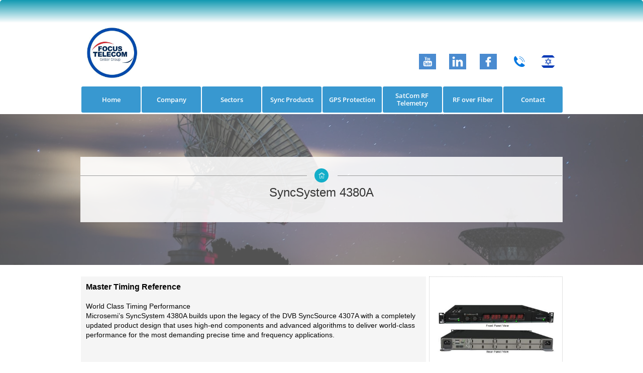

--- FILE ---
content_type: text/html
request_url: https://www.focus-telecom.com/syncsystem-4380a
body_size: 15165
content:
<!DOCTYPE html PUBLIC "-//W3C//DTD XHTML 1.0 Transitional//EN" "http://www.w3.org/TR/xhtml1/DTD/xhtml1-transitional.dtd">
<html xmlns="http://www.w3.org/1999/xhtml">
<head>
<title>SyncSystem 4380A</title>
<meta http-equiv="Content-Type" content="text/html; charset=utf-8"/>
<meta http-equiv="X-UA-Compatible" content="IE=edge">
<meta name="SKYPE_TOOLBAR" content="SKYPE_TOOLBAR_PARSER_COMPATIBLE"/>
<meta name="HandheldFriendly" content="True" />
<meta name="MobileOptimized" content="1024" />
<meta name="viewport" content="width=1024" /> 
<link rel="shortcut icon" href="https://storage.googleapis.com/wzukusers/user-23665685/images/fav-f3ce01b73c834a8198321e83d287f22c/favicon.ico?v=fav-f3ce01b73c834a8198321e83d287f22c" type="image/x-icon" />
<link rel="icon" type="image/png" href="https://storage.googleapis.com/wzukusers/user-23665685/images/fav-f3ce01b73c834a8198321e83d287f22c/favicon-16x16.png?v=fav-f3ce01b73c834a8198321e83d287f22c" sizes="16x16">
<link rel="icon" type="image/png" href="https://storage.googleapis.com/wzukusers/user-23665685/images/fav-f3ce01b73c834a8198321e83d287f22c/favicon-32x32.png?v=fav-f3ce01b73c834a8198321e83d287f22c" sizes="32x32">
<link rel="icon" type="image/png" href="https://storage.googleapis.com/wzukusers/user-23665685/images/fav-f3ce01b73c834a8198321e83d287f22c/favicon-96x96.png?v=fav-f3ce01b73c834a8198321e83d287f22c" sizes="96x96">
<link rel="icon" type="image/png" href="https://storage.googleapis.com/wzukusers/user-23665685/images/fav-f3ce01b73c834a8198321e83d287f22c/favicon-160x160.png?v=fav-f3ce01b73c834a8198321e83d287f22c" sizes="160x160">
<link rel="icon" type="image/png" href="https://storage.googleapis.com/wzukusers/user-23665685/images/fav-f3ce01b73c834a8198321e83d287f22c/favicon-196x196.png?v=fav-f3ce01b73c834a8198321e83d287f22c" sizes="196x196">
<link rel="apple-touch-icon" href="https://storage.googleapis.com/wzukusers/user-23665685/images/fav-f3ce01b73c834a8198321e83d287f22c/apple-touch-icon.png?v=fav-f3ce01b73c834a8198321e83d287f22c" />
<link rel="apple-touch-icon" sizes="57x57" href="https://storage.googleapis.com/wzukusers/user-23665685/images/fav-f3ce01b73c834a8198321e83d287f22c/apple-touch-icon-57x57.png?v=fav-f3ce01b73c834a8198321e83d287f22c">
<link rel="apple-touch-icon" sizes="60x60" href="https://storage.googleapis.com/wzukusers/user-23665685/images/fav-f3ce01b73c834a8198321e83d287f22c/apple-touch-icon-60x60.png?v=fav-f3ce01b73c834a8198321e83d287f22c">
<link rel="apple-touch-icon" sizes="72x72" href="https://storage.googleapis.com/wzukusers/user-23665685/images/fav-f3ce01b73c834a8198321e83d287f22c/apple-touch-icon-72x72.png?v=fav-f3ce01b73c834a8198321e83d287f22c">
<link rel="apple-touch-icon" sizes="114x114" href="https://storage.googleapis.com/wzukusers/user-23665685/images/fav-f3ce01b73c834a8198321e83d287f22c/apple-touch-icon-114x114.png?v=fav-f3ce01b73c834a8198321e83d287f22c">
<link rel="apple-touch-icon" sizes="120x120" href="https://storage.googleapis.com/wzukusers/user-23665685/images/fav-f3ce01b73c834a8198321e83d287f22c/apple-touch-icon-120x120.png?v=fav-f3ce01b73c834a8198321e83d287f22c">
<link rel="apple-touch-icon" sizes="152x152" href="https://storage.googleapis.com/wzukusers/user-23665685/images/fav-f3ce01b73c834a8198321e83d287f22c/apple-touch-icon-152x152.png?v=fav-f3ce01b73c834a8198321e83d287f22c">
<meta name="msapplication-square70x70logo" content="https://storage.googleapis.com/wzukusers/user-23665685/images/fav-f3ce01b73c834a8198321e83d287f22c/mstile-70x70.png?v=fav-f3ce01b73c834a8198321e83d287f22c" />
<meta name="msapplication-square144x144logo" content="https://storage.googleapis.com/wzukusers/user-23665685/images/fav-f3ce01b73c834a8198321e83d287f22c/mstile-144x144.png?v=fav-f3ce01b73c834a8198321e83d287f22c" />
<meta name="msapplication-square150x150logo" content="https://storage.googleapis.com/wzukusers/user-23665685/images/fav-f3ce01b73c834a8198321e83d287f22c/mstile-150x150.png?v=fav-f3ce01b73c834a8198321e83d287f22c" />
<meta name="msapplication-wide310x150logo" content="https://storage.googleapis.com/wzukusers/user-23665685/images/fav-f3ce01b73c834a8198321e83d287f22c/mstile-310x150.png?v=fav-f3ce01b73c834a8198321e83d287f22c" />
<meta name="msapplication-square310x310logo" content="https://storage.googleapis.com/wzukusers/user-23665685/images/fav-f3ce01b73c834a8198321e83d287f22c/mstile-310x310.png?v=fav-f3ce01b73c834a8198321e83d287f22c" />


<meta name="twitter:card" content="summary"/>
<meta property="og:image" content="https://storage.googleapis.com/wzsitethumbnails/site-45569797/800x500.jpg"/>
<meta property="og:image:width" content="800"/>
<meta property="og:image:height" content="500"/>

<script async="" src="https://www.googletagmanager.com/gtag/js?id=UA-6307919-1"></script>
<script type="text/javascript">
window.dataLayer=window.dataLayer||[];function gtag(){window.dataLayer.push(arguments);}
gtag('js',new Date());gtag('config', 'UA-6307919-1')
</script>

<script type="text/javascript">
var _fc;window.getInsights=function(a,b){_fc||(_fc=a,a=null),window.AMInsights?(_fc&&(_fc(window.AMInsights),_fc=null),a&&a(window.AMInsights)):(b=b||25,setTimeout(function(){window.getInsights(a,2*b)},b))};
</script>
<script type="text/javascript" src="https://149B4.wpc.azureedge.net/80149B4/insights/t.js?brand=WebsiteBuilder&v=g-202410240710355259" async></script>
<script type="text/javascript">
window.getInsights(function(insights){insights.init('2c03ba78-97e5-4f81-85d8-37af4ec2fe4e');});
</script>

<link rel='stylesheet' type='text/css' href='https://components.mywebsitebuilder.com/g-202410240710355259/viewer-website-builder/viewer.css'/>

<script type='text/javascript'>
var PageData = {"baseAddress":"www.focus-telecom.com","ServicesBasePath":"","isTablet":false,"siteSettings":{"analyticsTrackingId":"\"UA-6307919-1\"","behanceSocialLinkId":"{\"type\":\"behance\",\"title\":\"Behance\",\"url\":\"http://www.behance.com\"}","doneFirstPublish":"true","dribbbleSocialLinkId":"{\"type\":\"dribbble\",\"title\":\"Dribbble\",\"url\":\"http://www.dribbble.com\"}","enableColumnsGrid":"false","etsySocialLinkId":"{\"type\":\"etsy\",\"title\":\"Etsy\",\"url\":\"http://www.etsy.com\"}","facebookSocialLinkId":"{\"type\":\"facebook\",\"title\":\"Facebook\",\"url\":\"https://www.facebook.com/focus.telecom.group\"}","flickrSocialLinkId":"{\"type\":\"flickr\",\"title\":\"Flickr\",\"url\":\"http://www.flickr.com\"}","googlePlusSocialLinkId":"{\"type\":\"googlePlus\",\"title\":\"Google+\",\"url\":\"\"}","instagramSocialLinkId":"{\"type\":\"instagram\",\"title\":\"Instagram\",\"url\":\"http://www.instagram.com\"}","isFirstMobileUse":"true","isFirstPreview":"true","linkedinSocialLinkId":"{\"type\":\"linkedin\",\"title\":\"LinkedIn\",\"url\":\"\"}","mobileIsDeactivated":"false","paypalAccountId":"\"YourPayPalEmail@domain.com\"","PayPalcurrency":"\"USD\"","picasaSocialLinkId":"{\"type\":\"picasa\",\"title\":\"Picasa\",\"url\":\"http://www.picasa.com\"}","pinterestSocialLinkId":"{\"type\":\"pinterest\",\"title\":\"Pinterest\",\"url\":\"\"}","redditSocialLinkId":"{\"type\":\"reddit\",\"title\":\"Reddit\",\"url\":\"http://www.reddit.com\"}","renrenSocialLinkId":"{\"type\":\"renren\",\"title\":\"Renren\",\"url\":\"http://www.renren.com\"}","showAlwaysColumnsGrid":"false","soundCloudSocialLinkId":"{\"type\":\"soundCloud\",\"title\":\"SoundCloud\",\"url\":\"http://www.soundcloud.com\"}","tripAdvisorSocialLinkId":"{\"type\":\"tripAdvisor\",\"title\":\"Trip Advisor\",\"url\":\"http://www.tripadvisor.com\"}","tumblrSocialLinkId":"{\"type\":\"tumblr\",\"title\":\"Tumblr\",\"url\":\"http://www.tumblr.com\"}","twitterSocialLinkId":"{\"type\":\"twitter\",\"title\":\"Twitter\",\"url\":\"\"}","vimeoSocialLinkId":"{\"type\":\"vimeo\",\"title\":\"Vimeo\",\"url\":\"http://www.vimeo.com\"}","vkSocialLinkId":"{\"type\":\"vk\",\"title\":\"VK\",\"url\":\"http://www.vk.com\"}","weiboSocialLinkId":"{\"type\":\"weibo\",\"title\":\"Weibo\",\"url\":\"http://www.weibo.com\"}","youtubeSocialLinkId":"{\"type\":\"youtube\",\"title\":\"Youtube\",\"url\":\"https://www.youtube.com/watch?v=V177cawMqg4\"}"},"defaultAjaxPageID":"id1547662330580","PageNotFound":false};
var Global = {"FacebookAppID":null,"IsMobileView":false,"IsTabletView":false,"IsMobileClient":false,"CloudflareOptions":6,"SiteID":45569797};
var SiteInformation = {"groupId":45569797,"isPublished":false,"limitations":{"video":{"limitation":{"isLimited":true},"dialog":{"isDiscount":false}},"pages":{"limitation":{"isLimited":true},"dialog":{"isDiscount":false}},"ecommerce":{"limitation":{"isLimited":true},"dialog":{"isDiscount":false}},"publish":{"limitation":{"isLimited":true},"dialog":{"isDiscount":false}},"stats":{"limitation":{"isLimited":false},"dialog":{"isDiscount":false}},"storage":{"limitation":{"isLimited":true},"dialog":{"isDiscount":false}},"file":{"limitation":{"isLimited":true},"dialog":{"isDiscount":false}},"premium":{"limitation":{"isLimited":false},"dialog":{"isDiscount":false}},"mobile":{"limitation":{"isLimited":true},"dialog":{"isDiscount":false}},"newSites":{"limitation":{"isLimited":true},"dialog":{"isDiscount":false}},"favicon":{"limitation":{"isLimited":true},"dialog":{"isDiscount":false}},"embedded":{"limitation":{"isLimited":true},"dialog":{"isDiscount":false}},"bannerFeature":{"limitation":{"isLimited":false},"dialog":{"isDiscount":false},"iframeUrl":"https://components.mywebsitebuilder.com/websitebuilder/freebanner.html","iframeHeight":"66px"},"history":{"limitation":{"isLimited":true},"dialog":{"isDiscount":false}},"posts":{"limitation":{"isLimited":true},"dialog":{"isDiscount":false}},"hdvideo":{"limitation":{"isLimited":true},"dialog":{"isDiscount":false}},"totalPages":{"limitation":{"isLimited":true},"dialog":{"isDiscount":false}},"advancedStats":{"limitation":{"isLimited":false},"dialog":{"isDiscount":false}},"form":{"limitation":{"isLimited":true},"dialog":{"isDiscount":false}}},"isPremium":true,"isSaved":false,"siteType":0,"isTemplate":false,"baseVersion":"83613839","isFirstSiteVersion":false,"hasSites":false,"storeInformation":{},"appMarketInformation":{}};
var Settings = {"UserStorageUrlsMap":{"2":"https://wzukusers.blob.core.windows.net/user-{0}/","6":"https://storage.googleapis.com/wzukusers/user-{0}/","61":"https://storage.googleapis.com/wzukusers/user-{0}/","100":"https://storage.googleapis.com/te-hosted-sites/user-{0}/","105":"https://storage.googleapis.com/te-sitey-sites/user-{0}/","103":"https://storage.googleapis.com/te-websitebuilder-sites/user-{0}/","102":"https://storage.googleapis.com/te-sitelio-sites/user-{0}/","106":"https://storage.googleapis.com/te-sitebuilder-sites/user-{0}/"},"WebzaiStorageUrlsMap":{"2":"https://wzuk.blob.core.windows.net/assets/","6":"https://storage.googleapis.com/wzuk/assets/","61":"https://storage.googleapis.com/wzuk/assets/"},"InsightsTrackerUrl":"https://149B4.wpc.azureedge.net/80149B4/insights","GoogleMapsApiKey":"AIzaSyAqaQi9jcubdxfJYHzuhBi4GabaQjRErdg","RecaptchaSiteKey":"6LdgzEMUAAAAAFc-E_zfJj3HppLm1G9_UkairPBB","StaticContentUrl":"https://webzaidev.blob.core.windows.net/","ServiceAddress":"https://editor.websitebuilder.com/","ApplicationRoot":"https://components.mywebsitebuilder.com/g-202410240710355259","Brand":3,"ApplicationDomain":"websitebuilder.com","YoutubeApiKey":"","InstagramClientId":"483843269120637","AppsIframeRoot":"https://components.mywebsitebuilder.com","AppVersion":"g-202410240710355259","DevelopmentMode":"","ServiceEndpoints":{"Store":{"EmbedApi":"https://embed.websitebuilder.com/dist/src/","PublicApi":"https://store-api.websitebuilder.com/v1/"},"Storage":null},"ImageProxy":"https://images.builderservices.io/s/?","DataProxy":"https://data.mywebsitebuilder.com","IsApiPartner":false,"BrandName":"WebsiteBuilder","RaygunSettings":null,"FreeBannerUrl":"https://components.mywebsitebuilder.com/websitebuilder/freebanner.html"};

</script>
<script src='https://components.mywebsitebuilder.com/g-202410240710355259/viewer/viewer.js' type='text/javascript'></script>

<script src='https://storage.googleapis.com/te-websitebuilder-sites/user-23665685/sites/45569797/591c70902d92d3D9hbw1/2f64984af7f54d0696293e30beb62ee8.js?1731421838' type='text/javascript'></script>
<script src='https://storage.googleapis.com/te-websitebuilder-sites/user-23665685/sites/45569797/591c70902d92d3D9hbw1/9876d536a3a74826bb788b9f00c7d572.js?1731421838' type='text/javascript'></script>
<script src='https://storage.googleapis.com/te-websitebuilder-sites/user-23665685/sites/45569797/591c70902d92d3D9hbw1/a36dac7fd7b54675a33b6b0173bcd3a4.js?1731421838' type='text/javascript'></script>
<script type='text/javascript'>
var SiteFilesMap = {"page-1403784258535":"https://storage.googleapis.com/te-websitebuilder-sites/user-23665685/sites/45569797/591c70902d92d3D9hbw1/25056758355e4c71abf054a864c37bd3.js","page-1406514085191":"https://storage.googleapis.com/te-websitebuilder-sites/user-23665685/sites/45569797/591c70902d92d3D9hbw1/ecaa52590f1f4c6aa0a7badf5d274f37.js","page-1406514095961":"https://storage.googleapis.com/te-websitebuilder-sites/user-23665685/sites/45569797/591c70902d92d3D9hbw1/b224e71f68c0474d9a816ac5ae8d54e2.js","page-id1495362549014":"https://storage.googleapis.com/te-websitebuilder-sites/user-23665685/sites/45569797/591c70902d92d3D9hbw1/87f1b3a63d9743418d1c6cca5875a2f7.js","page-id1495370777457":"https://storage.googleapis.com/te-websitebuilder-sites/user-23665685/sites/45569797/591c70902d92d3D9hbw1/76d2d6054b554597b309d4d14f961215.js","page-id1495467406503":"https://storage.googleapis.com/te-websitebuilder-sites/user-23665685/sites/45569797/591c70902d92d3D9hbw1/5b5dd8fc3ebd4118aafe4b6f2fd6b291.js","page-id1495478505774":"https://storage.googleapis.com/te-websitebuilder-sites/user-23665685/sites/45569797/591c70902d92d3D9hbw1/b729e908ac954e9e87cb0f664195c1ad.js","page-id1496948459197":"https://storage.googleapis.com/te-websitebuilder-sites/user-23665685/sites/45569797/591c70902d92d3D9hbw1/f8f6e26be6f84c3084d5f5a7435acedb.js","page-id1497444500404":"https://storage.googleapis.com/te-websitebuilder-sites/user-23665685/sites/45569797/591c70902d92d3D9hbw1/4eb84342028d42fa88b27326aa52d92c.js","page-id1497448091979":"https://storage.googleapis.com/te-websitebuilder-sites/user-23665685/sites/45569797/591c70902d92d3D9hbw1/25d29b5f018f42f5b0350d33ce624452.js","page-id1513190151060":"https://storage.googleapis.com/te-websitebuilder-sites/user-23665685/sites/45569797/591c70902d92d3D9hbw1/99d00d51b42d4f26ab5ac9c1cddba2e6.js","page-id1513192008485":"https://storage.googleapis.com/te-websitebuilder-sites/user-23665685/sites/45569797/591c70902d92d3D9hbw1/b593b49b5d4c42df87cb8a1e06e87d40.js","page-id1513192081972":"https://storage.googleapis.com/te-websitebuilder-sites/user-23665685/sites/45569797/591c70902d92d3D9hbw1/0f95e938c08d4b2085ebacea44f27c62.js","page-id1513192139073":"https://storage.googleapis.com/te-websitebuilder-sites/user-23665685/sites/45569797/591c70902d92d3D9hbw1/5536d9765dc84f2c912f55f2b1581946.js","page-id1513192865878":"https://storage.googleapis.com/te-websitebuilder-sites/user-23665685/sites/45569797/591c70902d92d3D9hbw1/65fc80fca633449da874adcf99dbb388.js","page-id1513193272946":"https://storage.googleapis.com/te-websitebuilder-sites/user-23665685/sites/45569797/591c70902d92d3D9hbw1/ff3ec0431c51444ba575e04ee6019301.js","page-id1513193399368":"https://storage.googleapis.com/te-websitebuilder-sites/user-23665685/sites/45569797/591c70902d92d3D9hbw1/c2c1905c233c4b2f94beb2ff1bde893b.js","page-id1513872648904":"https://storage.googleapis.com/te-websitebuilder-sites/user-23665685/sites/45569797/591c70902d92d3D9hbw1/195a2b68ad1d4ccc8d7b5441f7cc60d4.js","page-id1516092802234":"https://storage.googleapis.com/te-websitebuilder-sites/user-23665685/sites/45569797/591c70902d92d3D9hbw1/7c4eaae6d66e42fd9beab71747b1891d.js","page-id1516093763709":"https://storage.googleapis.com/te-websitebuilder-sites/user-23665685/sites/45569797/591c70902d92d3D9hbw1/8a36af5d6c7146329e0fe70f3ab46169.js","page-id1522416365492":"https://storage.googleapis.com/te-websitebuilder-sites/user-23665685/sites/45569797/591c70902d92d3D9hbw1/923df5da07714e3aa6c3cdc4ac63e355.js","page-id1543258952259":"https://storage.googleapis.com/te-websitebuilder-sites/user-23665685/sites/45569797/591c70902d92d3D9hbw1/59e66084b43249ce914d6956dc84fb32.js","page-id1544988042690":"https://storage.googleapis.com/te-websitebuilder-sites/user-23665685/sites/45569797/591c70902d92d3D9hbw1/021662615b0041a38a002b15b21dd7c5.js","page-id1545208063954":"https://storage.googleapis.com/te-websitebuilder-sites/user-23665685/sites/45569797/591c70902d92d3D9hbw1/1ea086ecf8fc41d0bb90be674a52fd88.js","page-id1545208855404":"https://storage.googleapis.com/te-websitebuilder-sites/user-23665685/sites/45569797/591c70902d92d3D9hbw1/cb128a442477431d8bc3951632a5574c.js","page-id1545213055040":"https://storage.googleapis.com/te-websitebuilder-sites/user-23665685/sites/45569797/591c70902d92d3D9hbw1/0d0b72b6816f4bd3a1d2f762b6e56401.js","page-id1545214974396":"https://storage.googleapis.com/te-websitebuilder-sites/user-23665685/sites/45569797/591c70902d92d3D9hbw1/3590271f317a4ea390aedb66209e1a18.js","page-id1545215470164":"https://storage.googleapis.com/te-websitebuilder-sites/user-23665685/sites/45569797/591c70902d92d3D9hbw1/39c5069d64f042f38f7a25aae87af31b.js","page-id1545220895253":"https://storage.googleapis.com/te-websitebuilder-sites/user-23665685/sites/45569797/591c70902d92d3D9hbw1/28687a27841647d5b769fdc0c61ad882.js","page-id1545225783948":"https://storage.googleapis.com/te-websitebuilder-sites/user-23665685/sites/45569797/591c70902d92d3D9hbw1/b0864078dc4e4505944cbaeb95c4daf4.js","page-id1545227188347":"https://storage.googleapis.com/te-websitebuilder-sites/user-23665685/sites/45569797/591c70902d92d3D9hbw1/461201936f344f879bd6afaab394cb4b.js","page-id1545228094374":"https://storage.googleapis.com/te-websitebuilder-sites/user-23665685/sites/45569797/591c70902d92d3D9hbw1/81a0ae8ebafd46c39aa99b74f0a98085.js","page-id1545228538851":"https://storage.googleapis.com/te-websitebuilder-sites/user-23665685/sites/45569797/591c70902d92d3D9hbw1/b2c1a7f21a2246e09173fc998e1137d6.js","page-id1545230931397":"https://storage.googleapis.com/te-websitebuilder-sites/user-23665685/sites/45569797/591c70902d92d3D9hbw1/f0050f4191b14fd3a1180ecbc9269508.js","page-id1545806946121":"https://storage.googleapis.com/te-websitebuilder-sites/user-23665685/sites/45569797/591c70902d92d3D9hbw1/6eb63a91acb34f8f8a9aecf2ee8b7597.js","page-id1545810685473":"https://storage.googleapis.com/te-websitebuilder-sites/user-23665685/sites/45569797/591c70902d92d3D9hbw1/3d4da6c69ff94b3cab7e9218ccb24b25.js","page-id1545896716264":"https://storage.googleapis.com/te-websitebuilder-sites/user-23665685/sites/45569797/591c70902d92d3D9hbw1/acea4670a5634fa3b019b2228e9d3ee9.js","page-id1545897508466":"https://storage.googleapis.com/te-websitebuilder-sites/user-23665685/sites/45569797/591c70902d92d3D9hbw1/eac600cd665a4abfa0e3d5f50447d432.js","page-id1545901512293":"https://storage.googleapis.com/te-websitebuilder-sites/user-23665685/sites/45569797/591c70902d92d3D9hbw1/2dc4e234a3b1461180c6eba0027c0ac1.js","page-id1545906089289":"https://storage.googleapis.com/te-websitebuilder-sites/user-23665685/sites/45569797/591c70902d92d3D9hbw1/f0954e17e8694df294971a64a598ae98.js","page-id1545907049374":"https://storage.googleapis.com/te-websitebuilder-sites/user-23665685/sites/45569797/591c70902d92d3D9hbw1/55a84f195eff4eeea29ec77f3aa41a3d.js","page-id1547622619834":"https://storage.googleapis.com/te-websitebuilder-sites/user-23665685/sites/45569797/591c70902d92d3D9hbw1/4c7941816cc949189d14530fa7e865e7.js","page-id1547662330580":"https://storage.googleapis.com/te-websitebuilder-sites/user-23665685/sites/45569797/591c70902d92d3D9hbw1/9876d536a3a74826bb788b9f00c7d572.js","page-id1547662846139":"https://storage.googleapis.com/te-websitebuilder-sites/user-23665685/sites/45569797/591c70902d92d3D9hbw1/283058f278424ecb98731c3f68112ec8.js","page-id1547665275638":"https://storage.googleapis.com/te-websitebuilder-sites/user-23665685/sites/45569797/591c70902d92d3D9hbw1/b707c01ac34f4f27a217c87f82a29226.js","page-id1547666324541":"https://storage.googleapis.com/te-websitebuilder-sites/user-23665685/sites/45569797/591c70902d92d3D9hbw1/b145548b0c024689900177e5a45e9c00.js","page-id1547669264424":"https://storage.googleapis.com/te-websitebuilder-sites/user-23665685/sites/45569797/591c70902d92d3D9hbw1/a0ffb297aadc4ce78b9c8efc351f7e80.js","page-id1547670834045":"https://storage.googleapis.com/te-websitebuilder-sites/user-23665685/sites/45569797/591c70902d92d3D9hbw1/3171c561b8984a59947c1468d05357b2.js","page-id1547755976911":"https://storage.googleapis.com/te-websitebuilder-sites/user-23665685/sites/45569797/591c70902d92d3D9hbw1/dc61faad1bd1493293f03aa742c8e720.js","page-id1547756568198":"https://storage.googleapis.com/te-websitebuilder-sites/user-23665685/sites/45569797/591c70902d92d3D9hbw1/340143427f4c4e998e27dd6ae584ce81.js","page-id1547757641771":"https://storage.googleapis.com/te-websitebuilder-sites/user-23665685/sites/45569797/591c70902d92d3D9hbw1/b85841eb9e8f4eefa20ff581eef283fd.js","page-id1547758422773":"https://storage.googleapis.com/te-websitebuilder-sites/user-23665685/sites/45569797/591c70902d92d3D9hbw1/2ef30a53d5894873aee3b7331bf274de.js","page-id1547807497819":"https://storage.googleapis.com/te-websitebuilder-sites/user-23665685/sites/45569797/591c70902d92d3D9hbw1/06435663541d4a3b83c9dddf6dfb2cb1.js","page-id1547807990240":"https://storage.googleapis.com/te-websitebuilder-sites/user-23665685/sites/45569797/591c70902d92d3D9hbw1/3af92b934f514524b60209ce6c27f95a.js","page-id1547808448577":"https://storage.googleapis.com/te-websitebuilder-sites/user-23665685/sites/45569797/591c70902d92d3D9hbw1/85e64a5b6def45e2a401e9363022f2a4.js","page-id1547809074900":"https://storage.googleapis.com/te-websitebuilder-sites/user-23665685/sites/45569797/591c70902d92d3D9hbw1/11ec8c1fd99d42459fe208ab46b6b981.js","page-id1547809993515":"https://storage.googleapis.com/te-websitebuilder-sites/user-23665685/sites/45569797/591c70902d92d3D9hbw1/6ecf3691d921408fbefe5ef20f9245c5.js","page-id1547810556041":"https://storage.googleapis.com/te-websitebuilder-sites/user-23665685/sites/45569797/591c70902d92d3D9hbw1/22efbb06a86c4fcbb70ca9eee08c99c3.js","page-id1547811469042":"https://storage.googleapis.com/te-websitebuilder-sites/user-23665685/sites/45569797/591c70902d92d3D9hbw1/d67946160a904378a413fcbe31a31b28.js","page-id1547812171559":"https://storage.googleapis.com/te-websitebuilder-sites/user-23665685/sites/45569797/591c70902d92d3D9hbw1/c5941fdcee214d2b8022844aac75c909.js","page-id1547812528895":"https://storage.googleapis.com/te-websitebuilder-sites/user-23665685/sites/45569797/591c70902d92d3D9hbw1/7a6075118f6143f5a3bec4d183f3d5b5.js","page-id1547817291525":"https://storage.googleapis.com/te-websitebuilder-sites/user-23665685/sites/45569797/591c70902d92d3D9hbw1/d985844994cc433abd0b65fb8965de8c.js","page-id1547817681504":"https://storage.googleapis.com/te-websitebuilder-sites/user-23665685/sites/45569797/591c70902d92d3D9hbw1/bc703eecace744609e01f26ac90d016d.js","page-id1547820318008":"https://storage.googleapis.com/te-websitebuilder-sites/user-23665685/sites/45569797/591c70902d92d3D9hbw1/2f7c10ab9e19404f97309412f588de89.js","page-id1547820637684":"https://storage.googleapis.com/te-websitebuilder-sites/user-23665685/sites/45569797/591c70902d92d3D9hbw1/7ac38d2359704512ae66a633c95a9191.js","page-id1547980584299":"https://storage.googleapis.com/te-websitebuilder-sites/user-23665685/sites/45569797/591c70902d92d3D9hbw1/bb42b6903a29480c889322fb5d3d93ab.js","page-id1547983636055":"https://storage.googleapis.com/te-websitebuilder-sites/user-23665685/sites/45569797/591c70902d92d3D9hbw1/95fafbcb4a0b4af191293c28e2aac0d1.js","page-id1547984153574":"https://storage.googleapis.com/te-websitebuilder-sites/user-23665685/sites/45569797/591c70902d92d3D9hbw1/e14e365417844448af9944aedc63c725.js","page-id1548006413674":"https://storage.googleapis.com/te-websitebuilder-sites/user-23665685/sites/45569797/591c70902d92d3D9hbw1/06d16b824f1b42c99d63760de95571ea.js","page-id1549612599333":"https://storage.googleapis.com/te-websitebuilder-sites/user-23665685/sites/45569797/591c70902d92d3D9hbw1/63881793f8b6439eaadfcdfdbf031c9a.js","page-id1549887894684":"https://storage.googleapis.com/te-websitebuilder-sites/user-23665685/sites/45569797/591c70902d92d3D9hbw1/c729db99e9b84c80b5034c0797b4af65.js","page-id1551990720178":"https://storage.googleapis.com/te-websitebuilder-sites/user-23665685/sites/45569797/591c70902d92d3D9hbw1/f1fc5b2e872543a2b6b6c621c4d8c765.js","page-id1551991896895":"https://storage.googleapis.com/te-websitebuilder-sites/user-23665685/sites/45569797/591c70902d92d3D9hbw1/38e5d0a80aa24f19983a3403f3bcdce7.js","page-id1552035551935":"https://storage.googleapis.com/te-websitebuilder-sites/user-23665685/sites/45569797/591c70902d92d3D9hbw1/edeaa080b4ad4f00b12f56894cde8863.js","page-id1552035582447":"https://storage.googleapis.com/te-websitebuilder-sites/user-23665685/sites/45569797/591c70902d92d3D9hbw1/6ab8ace5b7b641eab4962d6fffe7bec7.js","page-id1552309817949":"https://storage.googleapis.com/te-websitebuilder-sites/user-23665685/sites/45569797/591c70902d92d3D9hbw1/d42a021891e1404586ed4f0361ad7e9d.js","page-id1556540892304":"https://storage.googleapis.com/te-websitebuilder-sites/user-23665685/sites/45569797/591c70902d92d3D9hbw1/a3d1588829a54d1e86320073a77abcdb.js","page-id1559224467520":"https://storage.googleapis.com/te-websitebuilder-sites/user-23665685/sites/45569797/591c70902d92d3D9hbw1/8eac64ebf11a4fc2a717073c7962b189.js","page-id1559234345114":"https://storage.googleapis.com/te-websitebuilder-sites/user-23665685/sites/45569797/591c70902d92d3D9hbw1/4ce22b305b7c42c3b87a3d17fda89724.js","page-id1564411429554":"https://storage.googleapis.com/te-websitebuilder-sites/user-23665685/sites/45569797/591c70902d92d3D9hbw1/bbc1dc980b264ef89f5b0171268aed58.js","page-id1574878079822":"https://storage.googleapis.com/te-websitebuilder-sites/user-23665685/sites/45569797/591c70902d92d3D9hbw1/864feab10bbc41cfae857652cf4ce212.js","page-id1577976871661":"https://storage.googleapis.com/te-websitebuilder-sites/user-23665685/sites/45569797/591c70902d92d3D9hbw1/80bd28e35ad64b329b47089d8e5a37ca.js","page-id1581414415606":"https://storage.googleapis.com/te-websitebuilder-sites/user-23665685/sites/45569797/591c70902d92d3D9hbw1/20f8d4ea38944f0e8b27b713f4f5399e.js","page-id1584278914742":"https://storage.googleapis.com/te-websitebuilder-sites/user-23665685/sites/45569797/591c70902d92d3D9hbw1/9f4fa2d7f59c46f1bb094045dcd7cb6b.js","page-id1584279607291":"https://storage.googleapis.com/te-websitebuilder-sites/user-23665685/sites/45569797/591c70902d92d3D9hbw1/f0709a205b7e4058b99bf2f8df50bb95.js","page-id1593520422020":"https://storage.googleapis.com/te-websitebuilder-sites/user-23665685/sites/45569797/591c70902d92d3D9hbw1/003dcd8d323b43c9ad8ced3f5128c56b.js","page-id1600844997460":"https://storage.googleapis.com/te-websitebuilder-sites/user-23665685/sites/45569797/591c70902d92d3D9hbw1/7d180509c0fc47c1a6b02fd7b4a17cba.js","page-id1601412210494":"https://storage.googleapis.com/te-websitebuilder-sites/user-23665685/sites/45569797/591c70902d92d3D9hbw1/a3ddf1a49a2041178e449dcd616d6ab5.js","page-id1601474855470":"https://storage.googleapis.com/te-websitebuilder-sites/user-23665685/sites/45569797/591c70902d92d3D9hbw1/bcca19dc87824ad9b3e90f96c9014996.js","page-id1601475771616":"https://storage.googleapis.com/te-websitebuilder-sites/user-23665685/sites/45569797/591c70902d92d3D9hbw1/63940d378a7a4f0cb73b12d3b72a7e54.js","page-id1604171454979":"https://storage.googleapis.com/te-websitebuilder-sites/user-23665685/sites/45569797/591c70902d92d3D9hbw1/140deaba1b2041d2b89654d59c1f890b.js","page-id1604173695864":"https://storage.googleapis.com/te-websitebuilder-sites/user-23665685/sites/45569797/591c70902d92d3D9hbw1/2485814b3e5142e6b36999ae16c571b3.js","page-id1606987799165":"https://storage.googleapis.com/te-websitebuilder-sites/user-23665685/sites/45569797/591c70902d92d3D9hbw1/f29cb91d16874c1fa6b09c410997dd0b.js","page-id1607468248351":"https://storage.googleapis.com/te-websitebuilder-sites/user-23665685/sites/45569797/591c70902d92d3D9hbw1/8bfd96516b1244458bba7725267b67d0.js","page-id1608102416117":"https://storage.googleapis.com/te-websitebuilder-sites/user-23665685/sites/45569797/591c70902d92d3D9hbw1/e256ab9d6da84164b1e15a44ad617ce9.js","page-id1614084907800":"https://storage.googleapis.com/te-websitebuilder-sites/user-23665685/sites/45569797/591c70902d92d3D9hbw1/94de592b513d4dd485a4fcbecb10e03a.js","page-id1616324179978":"https://storage.googleapis.com/te-websitebuilder-sites/user-23665685/sites/45569797/591c70902d92d3D9hbw1/885eaa4d25ff4bafb3c9e5c5ef3d92f5.js","page-id1620390865102":"https://storage.googleapis.com/te-websitebuilder-sites/user-23665685/sites/45569797/591c70902d92d3D9hbw1/ed8813f01e0849caae200086d4cde5d9.js","page-id1620568924327":"https://storage.googleapis.com/te-websitebuilder-sites/user-23665685/sites/45569797/591c70902d92d3D9hbw1/e5601d6d8e2f4ed6aced51c5116036db.js","page-id1620980519932":"https://storage.googleapis.com/te-websitebuilder-sites/user-23665685/sites/45569797/591c70902d92d3D9hbw1/884e339b0da24be195f5dbfb9788c2be.js","page-id1628536185124":"https://storage.googleapis.com/te-websitebuilder-sites/user-23665685/sites/45569797/591c70902d92d3D9hbw1/8cb791586e084ee09f6c4828c302b9f7.js","page-id1642542094995":"https://storage.googleapis.com/te-websitebuilder-sites/user-23665685/sites/45569797/591c70902d92d3D9hbw1/3520de8e08db45eea56ab61a004b5927.js","page-id1644957466881":"https://storage.googleapis.com/te-websitebuilder-sites/user-23665685/sites/45569797/591c70902d92d3D9hbw1/7c54e6a2026a4967b284086bd9678d4a.js","page-id1648410248035":"https://storage.googleapis.com/te-websitebuilder-sites/user-23665685/sites/45569797/591c70902d92d3D9hbw1/77f578254dc74baa9004e4d29aa20642.js","page-id1649273656001":"https://storage.googleapis.com/te-websitebuilder-sites/user-23665685/sites/45569797/591c70902d92d3D9hbw1/4210fa7e404e42ec80c0e10568e152a9.js","page-id1652772081959":"https://storage.googleapis.com/te-websitebuilder-sites/user-23665685/sites/45569797/591c70902d92d3D9hbw1/ddda9c0282384ac3833ad61d8d78436f.js","page-id1652964913914":"https://storage.googleapis.com/te-websitebuilder-sites/user-23665685/sites/45569797/591c70902d92d3D9hbw1/69001701bf9040cb9d84b9f79e9a0f25.js","page-id1655367019790":"https://storage.googleapis.com/te-websitebuilder-sites/user-23665685/sites/45569797/591c70902d92d3D9hbw1/f4b390547d0b47bbb4716e47cca31ba8.js","page-id1661267924096":"https://storage.googleapis.com/te-websitebuilder-sites/user-23665685/sites/45569797/591c70902d92d3D9hbw1/820ee184072842b78c49a2c899f5c25e.js","page-id1664540704277":"https://storage.googleapis.com/te-websitebuilder-sites/user-23665685/sites/45569797/591c70902d92d3D9hbw1/26f3d3f33d3445b896f4ff71b97494bc.js","page-id1666109673182":"https://storage.googleapis.com/te-websitebuilder-sites/user-23665685/sites/45569797/591c70902d92d3D9hbw1/5b67ea3a2aa3472aa32c79a3a23df651.js","page-id1666161482900":"https://storage.googleapis.com/te-websitebuilder-sites/user-23665685/sites/45569797/591c70902d92d3D9hbw1/78a731cec4994e5f831390ad6a6e2a8f.js","page-id1670091833695":"https://storage.googleapis.com/te-websitebuilder-sites/user-23665685/sites/45569797/591c70902d92d3D9hbw1/d3e885f484a143fe92ea4cf72a13737a.js","page-id1495362604512":"https://storage.googleapis.com/te-websitebuilder-sites/user-23665685/sites/45569797/591c70902d92d3D9hbw1/c35eed0700314dd38e6d3f7971c5a480.js","master-1343569893636":"https://storage.googleapis.com/te-websitebuilder-sites/user-23665685/sites/45569797/591c70902d92d3D9hbw1/a36dac7fd7b54675a33b6b0173bcd3a4.js","site-structure":"https://storage.googleapis.com/te-websitebuilder-sites/user-23665685/sites/45569797/591c70902d92d3D9hbw1/2f64984af7f54d0696293e30beb62ee8.js"};
</script>


<style type="text/css"> #mobile-loading-screen, #desktop-loading-screen{position:absolute;left:0;top:0;right:0;bottom:0;z-index:100000000;background:white url('[data-uri]') center center no-repeat;} body.state-loading-mobile-viewer, body.state-loading-mobile-viewer .page-element, body.state-loading-mobile-viewer #body-element, body.state-loading-desktop-viewer, body.state-loading-desktop-viewer .page-element, body.state-loading-desktop-viewer #body-element{height:100%;width:100%;overflow-y:hidden !important;} </style>
<script type="text/javascript">
var DynamicPageContent = null;
var DBSiteMetaData = { "pagesStructureInformation":{"pagesData":{"1403784258535":{"metaTags":"","headerCode":"","footerCode":"","tags":[],"id":"1403784258535","pageID":null,"pid":null,"title":"Home","name":null,"pageTitle":"Focus Telecom | Timing | Synchronization | פוקוס טלקום","description":"Focus Telecom is a leading supplier of integrated solution of NTP servers, atomic clocks, synchronization products and satcom.\n פוקוס טלקום","keyWords":"Focus Telecom | synchronization | microsemi | ntp server | timing | פוקוס טלקום | eprtc | Eprtc protocol | resilient gps | rf over fiber | 5G synchronization","index":1,"isHomePage":true,"shareStyle":true,"useNameASTitle":false,"supportsMobileStates":true,"urlAlias":"home","useNameASUrl":true,"useDefaultTitle":false,"masterPageListName":"","masterPageType":"","isSearchEngineDisabled":false},"1406514085191":{"metaTags":"","headerCode":"","footerCode":"","tags":[],"id":"1406514085191","pageID":null,"pid":null,"title":"Events Gallery","name":null,"pageTitle":"ABOUT","description":"","keyWords":"","index":22,"isHomePage":false,"shareStyle":true,"useNameASTitle":true,"supportsMobileStates":true,"urlAlias":"events-gallery","useNameASUrl":true,"useDefaultTitle":false,"masterPageListName":"","masterPageType":"","isSearchEngineDisabled":false},"1406514095961":{"metaTags":"","headerCode":"","footerCode":"","tags":[],"id":"1406514095961","pageID":null,"pid":null,"title":"Contact","name":null,"pageTitle":"CONTACT","description":"","keyWords":"","index":108,"isHomePage":false,"shareStyle":true,"useNameASTitle":true,"supportsMobileStates":true,"urlAlias":"contact","useNameASUrl":true,"useDefaultTitle":false,"masterPageListName":"","masterPageType":"","isSearchEngineDisabled":false},"id1495362549014":{"metaTags":"","headerCode":"","footerCode":"","tags":[],"id":"id1495362549014","pageID":null,"pid":null,"title":"About Us","name":null,"pageTitle":"","description":"","keyWords":"","index":4,"isHomePage":false,"shareStyle":true,"useNameASTitle":false,"supportsMobileStates":true,"urlAlias":"about-us","useNameASUrl":true,"useDefaultTitle":false,"masterPageListName":"","masterPageType":"","isSearchEngineDisabled":false},"id1495362604512":{"metaTags":"","headerCode":"","footerCode":"","tags":[],"id":"id1495362604512","pageID":null,"pid":null,"title":"Our Customers","name":null,"pageTitle":"","description":"","keyWords":"","index":14,"isHomePage":false,"shareStyle":true,"useNameASTitle":false,"supportsMobileStates":true,"urlAlias":"our-customers","useNameASUrl":true,"useDefaultTitle":false,"masterPageListName":"","masterPageType":"","isSearchEngineDisabled":false},"id1495370777457":{"metaTags":"","headerCode":"","footerCode":"","tags":[],"id":"id1495370777457","pageID":null,"pid":null,"title":"Company","name":null,"pageTitle":"","description":"","keyWords":"","index":2,"isHomePage":false,"shareStyle":true,"useNameASTitle":false,"supportsMobileStates":true,"urlAlias":"company","useNameASUrl":true,"useDefaultTitle":false,"masterPageListName":"","masterPageType":"","isSearchEngineDisabled":false},"id1495467406503":{"metaTags":"","headerCode":"","footerCode":"","tags":[],"id":"id1495467406503","pageID":null,"pid":null,"title":"Sync Products","name":null,"pageTitle":"","description":"","keyWords":"Sync Solutions","index":57,"isHomePage":false,"shareStyle":true,"useNameASTitle":false,"supportsMobileStates":true,"urlAlias":"sync-products","useNameASUrl":true,"useDefaultTitle":false,"masterPageListName":"","masterPageType":"","isSearchEngineDisabled":false},"id1495478505774":{"metaTags":"","headerCode":"","footerCode":"","tags":[],"id":"id1495478505774","pageID":null,"pid":null,"title":"NTP","name":null,"pageTitle":"","description":"","keyWords":"","index":58,"isHomePage":false,"shareStyle":true,"useNameASTitle":false,"supportsMobileStates":true,"urlAlias":"ntp","useNameASUrl":true,"useDefaultTitle":false,"masterPageListName":"","masterPageType":"","isSearchEngineDisabled":false,"menu":{"isDesktopDisabled":false,"isMobileDisabled":false}},"id1496948459197":{"metaTags":"","headerCode":"","footerCode":"","tags":[],"id":"id1496948459197","pageID":null,"pid":null,"title":"Time and Frequency Solutions","name":null,"pageTitle":"","description":"","keyWords":"","index":61,"isHomePage":false,"shareStyle":true,"useNameASTitle":false,"supportsMobileStates":true,"urlAlias":"time-and-frequency-solutions","useNameASUrl":true,"useDefaultTitle":false,"masterPageListName":"","masterPageType":"","isSearchEngineDisabled":false},"id1497444500404":{"metaTags":"","headerCode":"","footerCode":"","tags":[],"id":"id1497444500404","pageID":null,"pid":null,"title":"PTP and BITS","name":null,"pageTitle":"","description":"","keyWords":"","index":60,"isHomePage":false,"shareStyle":true,"useNameASTitle":false,"supportsMobileStates":true,"urlAlias":"ptp-and-bits","useNameASUrl":true,"useDefaultTitle":false,"masterPageListName":"","masterPageType":"","isSearchEngineDisabled":false},"id1497448091979":{"metaTags":"","headerCode":"","footerCode":"","tags":[],"id":"id1497448091979","pageID":null,"pid":null,"title":"Business Partners","name":null,"pageTitle":"","description":"","keyWords":"","index":15,"isHomePage":false,"shareStyle":true,"useNameASTitle":false,"supportsMobileStates":true,"urlAlias":"business-partners","useNameASUrl":true,"useDefaultTitle":false,"masterPageListName":"","masterPageType":"","isSearchEngineDisabled":false},"id1513190151060":{"metaTags":"","headerCode":"","footerCode":"","tags":[],"id":"id1513190151060","pageID":null,"pid":null,"title":"Atomic Clock","name":null,"pageTitle":"","description":"","keyWords":"","index":89,"isHomePage":false,"shareStyle":true,"useNameASTitle":false,"supportsMobileStates":true,"urlAlias":"atomic-clock","useNameASUrl":true,"useDefaultTitle":false,"masterPageListName":"","masterPageType":"","isSearchEngineDisabled":false},"id1513192008485":{"metaTags":"","headerCode":"","footerCode":"","tags":[],"id":"id1513192008485","pageID":null,"pid":null,"title":"Sectors","name":null,"pageTitle":"","description":"","keyWords":"","index":24,"isHomePage":false,"shareStyle":true,"useNameASTitle":false,"supportsMobileStates":true,"urlAlias":"sectors","useNameASUrl":true,"useDefaultTitle":false,"masterPageListName":"","masterPageType":"","isSearchEngineDisabled":false},"id1513192081972":{"metaTags":"","headerCode":"","footerCode":"","tags":[],"id":"id1513192081972","pageID":null,"pid":null,"title":"Telecom","name":null,"pageTitle":"","description":"","keyWords":"","index":27,"isHomePage":false,"shareStyle":true,"useNameASTitle":false,"supportsMobileStates":true,"urlAlias":"telecom","useNameASUrl":true,"useDefaultTitle":false,"masterPageListName":"","masterPageType":"","isSearchEngineDisabled":false},"id1513192139073":{"metaTags":"","headerCode":"","footerCode":"","tags":[],"id":"id1513192139073","pageID":null,"pid":null,"title":"Defense and Telemetry","name":null,"pageTitle":"","description":"","keyWords":"","index":62,"isHomePage":false,"shareStyle":true,"useNameASTitle":false,"supportsMobileStates":true,"urlAlias":"defense-and-telemetry","useNameASUrl":true,"useDefaultTitle":false,"masterPageListName":"","masterPageType":"","isSearchEngineDisabled":false},"id1513192865878":{"metaTags":"","headerCode":"","footerCode":"","tags":[],"id":"id1513192865878","pageID":null,"pid":null,"title":"Critical Infrastructure","name":null,"pageTitle":"","description":"","keyWords":"","index":47,"isHomePage":false,"shareStyle":true,"useNameASTitle":false,"supportsMobileStates":true,"urlAlias":"critical-infrastructure","useNameASUrl":true,"useDefaultTitle":false,"masterPageListName":"","masterPageType":"","isSearchEngineDisabled":false},"id1513193272946":{"metaTags":"","headerCode":"","footerCode":"","tags":[],"id":"id1513193272946","pageID":null,"pid":null,"title":"Finance and IT","name":null,"pageTitle":"","description":"","keyWords":"","index":50,"isHomePage":false,"shareStyle":true,"useNameASTitle":false,"supportsMobileStates":true,"urlAlias":"finance-and-it","useNameASUrl":true,"useDefaultTitle":false,"masterPageListName":"","masterPageType":"","isSearchEngineDisabled":false},"id1513193399368":{"metaTags":"","headerCode":"","footerCode":"","tags":[],"id":"id1513193399368","pageID":null,"pid":null,"title":"Clocks Components and Measurement","name":null,"pageTitle":"","description":"","keyWords":"Clocks Components and Measurement","index":51,"isHomePage":false,"shareStyle":true,"useNameASTitle":false,"supportsMobileStates":true,"urlAlias":"clocks-components-and-measurement","useNameASUrl":true,"useDefaultTitle":false,"masterPageListName":"","masterPageType":"","isSearchEngineDisabled":false},"id1513872648904":{"metaTags":"","headerCode":"","footerCode":"","tags":[],"id":"id1513872648904","pageID":null,"pid":null,"title":"News","name":null,"pageTitle":"","description":"","keyWords":"","index":6,"isHomePage":false,"shareStyle":true,"useNameASTitle":false,"supportsMobileStates":true,"urlAlias":"news","useNameASUrl":true,"useDefaultTitle":false,"masterPageListName":"","masterPageType":"","isSearchEngineDisabled":false},"id1516092802234":{"metaTags":"","headerCode":"","footerCode":"","tags":[],"id":"id1516092802234","pageID":null,"pid":null,"title":"GPSDO","name":null,"pageTitle":"","description":"","keyWords":"","index":90,"isHomePage":false,"shareStyle":true,"useNameASTitle":false,"supportsMobileStates":true,"urlAlias":"gpsdo","useNameASUrl":true,"useDefaultTitle":false,"masterPageListName":"","masterPageType":"","isSearchEngineDisabled":false},"id1516093763709":{"metaTags":"","headerCode":"","footerCode":"","tags":[],"id":"id1516093763709","pageID":null,"pid":null,"title":"Test and Measurement","name":null,"pageTitle":"","description":"","keyWords":"","index":91,"isHomePage":false,"shareStyle":true,"useNameASTitle":false,"supportsMobileStates":true,"urlAlias":"test-and-measurement","useNameASUrl":true,"useDefaultTitle":false,"masterPageListName":"","masterPageType":"","isSearchEngineDisabled":false},"id1522416365492":{"metaTags":"","headerCode":"","footerCode":"","tags":[],"id":"id1522416365492","pageID":null,"pid":null,"title":"syncsmart 2018","name":null,"pageTitle":"","description":"","keyWords":"","index":20,"isHomePage":false,"shareStyle":true,"useNameASTitle":false,"supportsMobileStates":true,"urlAlias":"syncsmart-2018","useNameASUrl":true,"useDefaultTitle":false,"masterPageListName":"","masterPageType":"","isSearchEngineDisabled":false,"menu":{"isDesktopDisabled":true,"isMobileDisabled":true}},"id1543258952259":{"metaTags":"","headerCode":"","footerCode":"","tags":[],"id":"id1543258952259","pageID":null,"pid":null,"title":"IGM-1100i","name":null,"pageTitle":"","description":"","keyWords":"","index":28,"isHomePage":false,"shareStyle":true,"useNameASTitle":false,"supportsMobileStates":true,"urlAlias":"igm-1100i","useNameASUrl":true,"useDefaultTitle":false,"masterPageListName":"","masterPageType":"","isSearchEngineDisabled":false,"menu":{"isDesktopDisabled":true,"isMobileDisabled":true}},"id1544988042690":{"metaTags":"","headerCode":"","footerCode":"","tags":[],"id":"id1544988042690","pageID":null,"pid":null,"title":"IGM-1100o","name":null,"pageTitle":"","description":"","keyWords":"","index":29,"isHomePage":false,"shareStyle":true,"useNameASTitle":false,"supportsMobileStates":true,"urlAlias":"igm-1100o","useNameASUrl":true,"useDefaultTitle":false,"masterPageListName":"","masterPageType":"","isSearchEngineDisabled":false,"menu":{"isDesktopDisabled":true,"isMobileDisabled":true}},"id1545208063954":{"metaTags":"","headerCode":"","footerCode":"","tags":[],"id":"id1545208063954","pageID":null,"pid":null,"title":"IGM-1100x","name":null,"pageTitle":"","description":"","keyWords":"","index":30,"isHomePage":false,"shareStyle":true,"useNameASTitle":false,"supportsMobileStates":true,"urlAlias":"igm-1100x","useNameASUrl":true,"useDefaultTitle":false,"masterPageListName":"","masterPageType":"","isSearchEngineDisabled":false,"menu":{"isDesktopDisabled":true,"isMobileDisabled":true}},"id1545208855404":{"metaTags":"","headerCode":"","footerCode":"","tags":[],"id":"id1545208855404","pageID":null,"pid":null,"title":"TimeProvider 5000","name":null,"pageTitle":"","description":"","keyWords":"","index":31,"isHomePage":false,"shareStyle":true,"useNameASTitle":false,"supportsMobileStates":true,"urlAlias":"timeprovider-5000","useNameASUrl":true,"useDefaultTitle":false,"masterPageListName":"","masterPageType":"","isSearchEngineDisabled":false,"menu":{"isDesktopDisabled":true,"isMobileDisabled":true}},"id1545213055040":{"metaTags":"","headerCode":"","footerCode":"","tags":[],"id":"id1545213055040","pageID":null,"pid":null,"title":"TimeProvider 2700","name":null,"pageTitle":"","description":"","keyWords":"","index":32,"isHomePage":false,"shareStyle":true,"useNameASTitle":false,"supportsMobileStates":true,"urlAlias":"timeprovider-2700","useNameASUrl":true,"useDefaultTitle":false,"masterPageListName":"","masterPageType":"","isSearchEngineDisabled":false,"menu":{"isDesktopDisabled":true,"isMobileDisabled":true}},"id1545214974396":{"metaTags":"","headerCode":"","footerCode":"","tags":[],"id":"id1545214974396","pageID":null,"pid":null,"title":"TimeProvider 1000","name":null,"pageTitle":"","description":"","keyWords":"","index":33,"isHomePage":false,"shareStyle":true,"useNameASTitle":false,"supportsMobileStates":true,"urlAlias":"timeprovider-1000","useNameASUrl":true,"useDefaultTitle":false,"masterPageListName":"","masterPageType":"","isSearchEngineDisabled":false,"menu":{"isDesktopDisabled":true,"isMobileDisabled":true}},"id1545215470164":{"metaTags":"","headerCode":"","footerCode":"","tags":[],"id":"id1545215470164","pageID":null,"pid":null,"title":"TimeProvider 4100","name":null,"pageTitle":"","description":"","keyWords":"","index":34,"isHomePage":false,"shareStyle":true,"useNameASTitle":false,"supportsMobileStates":true,"urlAlias":"timeprovider-4100","useNameASUrl":true,"useDefaultTitle":false,"masterPageListName":"","masterPageType":"","isSearchEngineDisabled":false,"menu":{"isDesktopDisabled":true,"isMobileDisabled":true}},"id1545220895253":{"metaTags":"","headerCode":"","footerCode":"","tags":[],"id":"id1545220895253","pageID":null,"pid":null,"title":"SSU 2000e","name":null,"pageTitle":"","description":"","keyWords":"","index":35,"isHomePage":false,"shareStyle":true,"useNameASTitle":false,"supportsMobileStates":true,"urlAlias":"ssu-2000e","useNameASUrl":true,"useDefaultTitle":false,"masterPageListName":"","masterPageType":"","isSearchEngineDisabled":false,"menu":{"isDesktopDisabled":true,"isMobileDisabled":true}},"id1545225783948":{"metaTags":"","headerCode":"","footerCode":"","tags":[],"id":"id1545225783948","pageID":null,"pid":null,"title":"TimeSource 3050","name":null,"pageTitle":"","description":"","keyWords":"","index":36,"isHomePage":false,"shareStyle":true,"useNameASTitle":false,"supportsMobileStates":true,"urlAlias":"timesource-3050","useNameASUrl":true,"useDefaultTitle":false,"masterPageListName":"","masterPageType":"","isSearchEngineDisabled":false,"menu":{"isDesktopDisabled":true,"isMobileDisabled":true}},"id1545227188347":{"metaTags":"","headerCode":"","footerCode":"","tags":[],"id":"id1545227188347","pageID":null,"pid":null,"title":"TimeSource 3550","name":null,"pageTitle":"","description":"","keyWords":"","index":37,"isHomePage":false,"shareStyle":true,"useNameASTitle":false,"supportsMobileStates":true,"urlAlias":"timesource-3550","useNameASUrl":true,"useDefaultTitle":false,"masterPageListName":"","masterPageType":"","isSearchEngineDisabled":false,"menu":{"isDesktopDisabled":true,"isMobileDisabled":true}},"id1545228094374":{"metaTags":"","headerCode":"","footerCode":"","tags":[],"id":"id1545228094374","pageID":null,"pid":null,"title":"TimeSource (ePRTC)","name":null,"pageTitle":"","description":"","keyWords":"","index":38,"isHomePage":false,"shareStyle":true,"useNameASTitle":false,"supportsMobileStates":true,"urlAlias":"timesource-eprtc","useNameASUrl":true,"useDefaultTitle":false,"masterPageListName":"","masterPageType":"","isSearchEngineDisabled":false,"menu":{"isDesktopDisabled":true,"isMobileDisabled":true}},"id1545228538851":{"metaTags":"","headerCode":"","footerCode":"","tags":[],"id":"id1545228538851","pageID":null,"pid":null,"title":"BlueSky GNSS Firewall","name":null,"pageTitle":"","description":"","keyWords":"","index":39,"isHomePage":false,"shareStyle":true,"useNameASTitle":false,"supportsMobileStates":true,"urlAlias":"bluesky-gnss-firewall","useNameASUrl":true,"useDefaultTitle":false,"masterPageListName":"","masterPageType":"","isSearchEngineDisabled":false,"menu":{"isDesktopDisabled":true,"isMobileDisabled":true}},"id1545230931397":{"metaTags":"","headerCode":"","footerCode":"","tags":[],"id":"id1545230931397","pageID":null,"pid":null,"title":"TimePictra","name":null,"pageTitle":"","description":"","keyWords":"","index":40,"isHomePage":false,"shareStyle":true,"useNameASTitle":false,"supportsMobileStates":true,"urlAlias":"timepictra","useNameASUrl":true,"useDefaultTitle":false,"masterPageListName":"","masterPageType":"","isSearchEngineDisabled":false,"menu":{"isDesktopDisabled":true,"isMobileDisabled":true}},"id1545806946121":{"metaTags":"","headerCode":"","footerCode":"","tags":[],"id":"id1545806946121","pageID":null,"pid":null,"title":"TimeCesium 4400","name":null,"pageTitle":"","description":"","keyWords":"","index":41,"isHomePage":false,"shareStyle":true,"useNameASTitle":false,"supportsMobileStates":true,"urlAlias":"timecesium-4400","useNameASUrl":true,"useDefaultTitle":false,"masterPageListName":"","masterPageType":"","isSearchEngineDisabled":false,"menu":{"isDesktopDisabled":true,"isMobileDisabled":true}},"id1545810685473":{"metaTags":"","headerCode":"","footerCode":"","tags":[],"id":"id1545810685473","pageID":null,"pid":null,"title":"Ether.Genius","name":null,"pageTitle":"","description":"","keyWords":"","index":42,"isHomePage":false,"shareStyle":true,"useNameASTitle":false,"supportsMobileStates":true,"urlAlias":"ether-genius","useNameASUrl":true,"useDefaultTitle":false,"masterPageListName":"","masterPageType":"","isSearchEngineDisabled":false,"menu":{"isDesktopDisabled":true,"isMobileDisabled":true}},"id1545896716264":{"metaTags":"","headerCode":"","footerCode":"","tags":[],"id":"id1545896716264","pageID":null,"pid":null,"title":"xGenius","name":null,"pageTitle":"","description":"","keyWords":"","index":43,"isHomePage":false,"shareStyle":true,"useNameASTitle":false,"supportsMobileStates":true,"urlAlias":"xgenius","useNameASUrl":true,"useDefaultTitle":false,"masterPageListName":"","masterPageType":"","isSearchEngineDisabled":false,"menu":{"isDesktopDisabled":true,"isMobileDisabled":true}},"id1545897508466":{"metaTags":"","headerCode":"","footerCode":"","tags":[],"id":"id1545897508466","pageID":null,"pid":null,"title":"Ether10.Genius","name":null,"pageTitle":"","description":"","keyWords":"","index":44,"isHomePage":false,"shareStyle":true,"useNameASTitle":false,"supportsMobileStates":true,"urlAlias":"ether10-genius","useNameASUrl":true,"useDefaultTitle":false,"masterPageListName":"","masterPageType":"","isSearchEngineDisabled":false,"menu":{"isDesktopDisabled":true,"isMobileDisabled":true}},"id1545901512293":{"metaTags":"","headerCode":"","footerCode":"","tags":[],"id":"id1545901512293","pageID":null,"pid":null,"title":"Net.Hunter","name":null,"pageTitle":"","description":"","keyWords":"","index":45,"isHomePage":false,"shareStyle":true,"useNameASTitle":false,"supportsMobileStates":true,"urlAlias":"net-hunter","useNameASUrl":true,"useDefaultTitle":false,"masterPageListName":"","masterPageType":"","isSearchEngineDisabled":false,"menu":{"isDesktopDisabled":true,"isMobileDisabled":true}},"id1545906089289":{"metaTags":"","headerCode":"","footerCode":"","tags":[],"id":"id1545906089289","pageID":null,"pid":null,"title":"Net.Storm","name":null,"pageTitle":"","description":"","keyWords":"","index":46,"isHomePage":false,"shareStyle":true,"useNameASTitle":false,"supportsMobileStates":true,"urlAlias":"net-storm","useNameASUrl":true,"useDefaultTitle":false,"masterPageListName":"","masterPageType":"","isSearchEngineDisabled":false,"menu":{"isDesktopDisabled":true,"isMobileDisabled":true}},"id1545907049374":{"metaTags":"","headerCode":"","footerCode":"","tags":[],"id":"id1545907049374","pageID":null,"pid":null,"title":"GPS Jamming Protection","name":null,"pageTitle":"","description":"","keyWords":"","index":8,"isHomePage":false,"shareStyle":true,"useNameASTitle":false,"supportsMobileStates":true,"urlAlias":"gps-jamming-protection","useNameASUrl":true,"useDefaultTitle":false,"masterPageListName":"","masterPageType":"","isSearchEngineDisabled":false,"menu":{"isDesktopDisabled":true,"isMobileDisabled":true}},"id1547622619834":{"metaTags":"","headerCode":"","footerCode":"","tags":[],"id":"id1547622619834","pageID":null,"pid":null,"title":"S650 SAASM","name":null,"pageTitle":"","description":"","keyWords":"","index":65,"isHomePage":false,"shareStyle":true,"useNameASTitle":false,"supportsMobileStates":true,"urlAlias":"s650-saasm","useNameASUrl":true,"useDefaultTitle":false,"masterPageListName":"","masterPageType":"","isSearchEngineDisabled":false,"menu":{"isDesktopDisabled":true,"isMobileDisabled":true}},"id1547662330580":{"metaTags":"","headerCode":"","footerCode":"","tags":[],"id":"id1547662330580","pageID":null,"pid":null,"title":"SyncSystem 4380A","name":null,"pageTitle":"","description":"","keyWords":"","index":68,"isHomePage":false,"shareStyle":true,"useNameASTitle":false,"supportsMobileStates":true,"urlAlias":"syncsystem-4380a","useNameASUrl":true,"useDefaultTitle":false,"masterPageListName":"","masterPageType":"","isSearchEngineDisabled":false,"menu":{"isDesktopDisabled":true,"isMobileDisabled":true}},"id1547662846139":{"metaTags":"","headerCode":"","footerCode":"","tags":[],"id":"id1547662846139","pageID":null,"pid":null,"title":"5071B","name":null,"pageTitle":"","description":"","keyWords":"","index":69,"isHomePage":false,"shareStyle":true,"useNameASTitle":false,"supportsMobileStates":true,"urlAlias":"5071b","useNameASUrl":false,"useDefaultTitle":false,"masterPageListName":"","masterPageType":"","isSearchEngineDisabled":false,"menu":{"isDesktopDisabled":true,"isMobileDisabled":true}},"id1547665275638":{"metaTags":"","headerCode":"","footerCode":"","tags":[],"id":"id1547665275638","pageID":null,"pid":null,"title":"CsIII Model 4310B","name":null,"pageTitle":"","description":"","keyWords":"","index":70,"isHomePage":false,"shareStyle":true,"useNameASTitle":false,"supportsMobileStates":true,"urlAlias":"csiii-model-4310b","useNameASUrl":true,"useDefaultTitle":false,"masterPageListName":"","masterPageType":"","isSearchEngineDisabled":false,"menu":{"isDesktopDisabled":true,"isMobileDisabled":true}},"id1547666324541":{"metaTags":"","headerCode":"","footerCode":"","tags":[],"id":"id1547666324541","pageID":null,"pid":null,"title":"Hydrogen Maser","name":null,"pageTitle":"","description":"","keyWords":"","index":71,"isHomePage":false,"shareStyle":true,"useNameASTitle":false,"supportsMobileStates":true,"urlAlias":"hydrogen-maser","useNameASUrl":true,"useDefaultTitle":false,"masterPageListName":"","masterPageType":"","isSearchEngineDisabled":false,"menu":{"isDesktopDisabled":true,"isMobileDisabled":true}},"id1547669264424":{"metaTags":"","headerCode":"","footerCode":"","tags":[],"id":"id1547669264424","pageID":null,"pid":null,"title":"5125A","name":null,"pageTitle":"","description":"","keyWords":"","index":72,"isHomePage":false,"shareStyle":true,"useNameASTitle":false,"supportsMobileStates":true,"urlAlias":"5125a","useNameASUrl":true,"useDefaultTitle":false,"masterPageListName":"","masterPageType":"","isSearchEngineDisabled":false,"menu":{"isDesktopDisabled":true,"isMobileDisabled":true}},"id1547670834045":{"metaTags":"","headerCode":"","footerCode":"","tags":[],"id":"id1547670834045","pageID":null,"pid":null,"title":"5120A","name":null,"pageTitle":"","description":"","keyWords":"","index":73,"isHomePage":false,"shareStyle":true,"useNameASTitle":false,"supportsMobileStates":true,"urlAlias":"5120a","useNameASUrl":true,"useDefaultTitle":false,"masterPageListName":"","masterPageType":"","isSearchEngineDisabled":false,"menu":{"isDesktopDisabled":true,"isMobileDisabled":true}},"id1547755976911":{"metaTags":"","headerCode":"","footerCode":"","tags":[],"id":"id1547755976911","pageID":null,"pid":null,"title":"3120A","name":null,"pageTitle":"","description":"","keyWords":"","index":74,"isHomePage":false,"shareStyle":true,"useNameASTitle":false,"supportsMobileStates":true,"urlAlias":"3120a","useNameASUrl":true,"useDefaultTitle":false,"masterPageListName":"","masterPageType":"","isSearchEngineDisabled":false,"menu":{"isDesktopDisabled":true,"isMobileDisabled":true}},"id1547756568198":{"metaTags":"","headerCode":"","footerCode":"","tags":[],"id":"id1547756568198","pageID":null,"pid":null,"title":"TimeMonitor","name":null,"pageTitle":"","description":"","keyWords":"","index":75,"isHomePage":false,"shareStyle":true,"useNameASTitle":false,"supportsMobileStates":true,"urlAlias":"timemonitor","useNameASUrl":true,"useDefaultTitle":false,"masterPageListName":"","masterPageType":"","isSearchEngineDisabled":false,"menu":{"isDesktopDisabled":true,"isMobileDisabled":true}},"id1547757641771":{"metaTags":"","headerCode":"","footerCode":"","tags":[],"id":"id1547757641771","pageID":null,"pid":null,"title":"GPS-3xx0","name":null,"pageTitle":"","description":"","keyWords":"","index":76,"isHomePage":false,"shareStyle":true,"useNameASTitle":false,"supportsMobileStates":true,"urlAlias":"gps-3xx0","useNameASUrl":true,"useDefaultTitle":false,"masterPageListName":"","masterPageType":"","isSearchEngineDisabled":false,"menu":{"isDesktopDisabled":true,"isMobileDisabled":true}},"id1547758422773":{"metaTags":"","headerCode":"","footerCode":"","tags":[],"id":"id1547758422773","pageID":null,"pid":null,"title":"LTE-Lite","name":null,"pageTitle":"","description":"","keyWords":"","index":77,"isHomePage":false,"shareStyle":true,"useNameASTitle":false,"supportsMobileStates":true,"urlAlias":"lte-lite","useNameASUrl":true,"useDefaultTitle":false,"masterPageListName":"","masterPageType":"","isSearchEngineDisabled":false,"menu":{"isDesktopDisabled":true,"isMobileDisabled":true}},"id1547807497819":{"metaTags":"","headerCode":"","footerCode":"","tags":[],"id":"id1547807497819","pageID":null,"pid":null,"title":"GPS2700 CSAC GPSDO","name":null,"pageTitle":"","description":"","keyWords":"","index":78,"isHomePage":false,"shareStyle":true,"useNameASTitle":false,"supportsMobileStates":true,"urlAlias":"gps2700-csac-gpsdo","useNameASUrl":true,"useDefaultTitle":false,"masterPageListName":"","masterPageType":"","isSearchEngineDisabled":false,"menu":{"isDesktopDisabled":true,"isMobileDisabled":true}},"id1547807990240":{"metaTags":"","headerCode":"","footerCode":"","tags":[],"id":"id1547807990240","pageID":null,"pid":null,"title":"GPS-1000","name":null,"pageTitle":"","description":"","keyWords":"","index":79,"isHomePage":false,"shareStyle":true,"useNameASTitle":false,"supportsMobileStates":true,"urlAlias":"gps-1000","useNameASUrl":true,"useDefaultTitle":false,"masterPageListName":"","masterPageType":"","isSearchEngineDisabled":false,"menu":{"isDesktopDisabled":true,"isMobileDisabled":true}},"id1547808448577":{"metaTags":"","headerCode":"","footerCode":"","tags":[],"id":"id1547808448577","pageID":null,"pid":null,"title":"M12M Receiver","name":null,"pageTitle":"","description":"","keyWords":"","index":80,"isHomePage":false,"shareStyle":true,"useNameASTitle":false,"supportsMobileStates":true,"urlAlias":"m12m-receiver","useNameASUrl":true,"useDefaultTitle":false,"masterPageListName":"","masterPageType":"","isSearchEngineDisabled":false,"menu":{"isDesktopDisabled":true,"isMobileDisabled":true}},"id1547809074900":{"metaTags":"","headerCode":"","footerCode":"","tags":[],"id":"id1547809074900","pageID":null,"pid":null,"title":"RSR Transcoder","name":null,"pageTitle":"","description":"","keyWords":"","index":81,"isHomePage":false,"shareStyle":true,"useNameASTitle":false,"supportsMobileStates":true,"urlAlias":"rsr-transcoder","useNameASUrl":true,"useDefaultTitle":false,"masterPageListName":"","masterPageType":"","isSearchEngineDisabled":false,"menu":{"isDesktopDisabled":true,"isMobileDisabled":true}},"id1547809993515":{"metaTags":"","headerCode":"","footerCode":"","tags":[],"id":"id1547809993515","pageID":null,"pid":null,"title":"TSC 4037A","name":null,"pageTitle":"","description":"","keyWords":"","index":82,"isHomePage":false,"shareStyle":true,"useNameASTitle":false,"supportsMobileStates":true,"urlAlias":"tsc-4037a","useNameASUrl":true,"useDefaultTitle":false,"masterPageListName":"","masterPageType":"","isSearchEngineDisabled":false,"menu":{"isDesktopDisabled":true,"isMobileDisabled":true}},"id1547810556041":{"metaTags":"","headerCode":"","footerCode":"","tags":[],"id":"id1547810556041","pageID":null,"pid":null,"title":"6502B","name":null,"pageTitle":"","description":"","keyWords":"","index":83,"isHomePage":false,"shareStyle":true,"useNameASTitle":false,"supportsMobileStates":true,"urlAlias":"6502b","useNameASUrl":true,"useDefaultTitle":false,"masterPageListName":"","masterPageType":"","isSearchEngineDisabled":false,"menu":{"isDesktopDisabled":true,"isMobileDisabled":true}},"id1547811469042":{"metaTags":"","headerCode":"","footerCode":"","tags":[],"id":"id1547811469042","pageID":null,"pid":null,"title":"9611B-02","name":null,"pageTitle":"","description":"","keyWords":"","index":84,"isHomePage":false,"shareStyle":true,"useNameASTitle":false,"supportsMobileStates":true,"urlAlias":"9611b-02","useNameASUrl":true,"useDefaultTitle":false,"masterPageListName":"","masterPageType":"","isSearchEngineDisabled":false,"menu":{"isDesktopDisabled":true,"isMobileDisabled":true}},"id1547812171559":{"metaTags":"","headerCode":"","footerCode":"","tags":[],"id":"id1547812171559","pageID":null,"pid":null,"title":"TSC 4033A","name":null,"pageTitle":"","description":"","keyWords":"","index":85,"isHomePage":false,"shareStyle":true,"useNameASTitle":false,"supportsMobileStates":true,"urlAlias":"tsc-4033a","useNameASUrl":true,"useDefaultTitle":false,"masterPageListName":"","masterPageType":"","isSearchEngineDisabled":false,"menu":{"isDesktopDisabled":true,"isMobileDisabled":true}},"id1547812528895":{"metaTags":"","headerCode":"","footerCode":"","tags":[],"id":"id1547812528895","pageID":null,"pid":null,"title":"TSC 4036B","name":null,"pageTitle":"","description":"","keyWords":"","index":86,"isHomePage":false,"shareStyle":true,"useNameASTitle":false,"supportsMobileStates":true,"urlAlias":"tsc-4036b","useNameASUrl":true,"useDefaultTitle":false,"masterPageListName":"","masterPageType":"","isSearchEngineDisabled":false,"menu":{"isDesktopDisabled":true,"isMobileDisabled":true}},"id1547817291525":{"metaTags":"","headerCode":"","footerCode":"","tags":[],"id":"id1547817291525","pageID":null,"pid":null,"title":"TSC 4059B","name":null,"pageTitle":"","description":"","keyWords":"","index":87,"isHomePage":false,"shareStyle":true,"useNameASTitle":false,"supportsMobileStates":true,"urlAlias":"tsc-4059b","useNameASUrl":true,"useDefaultTitle":false,"masterPageListName":"","masterPageType":"","isSearchEngineDisabled":false,"menu":{"isDesktopDisabled":true,"isMobileDisabled":true}},"id1547817681504":{"metaTags":"","headerCode":"","footerCode":"","tags":[],"id":"id1547817681504","pageID":null,"pid":null,"title":"8200","name":null,"pageTitle":"","description":"","keyWords":"","index":88,"isHomePage":false,"shareStyle":true,"useNameASTitle":false,"supportsMobileStates":true,"urlAlias":"8200","useNameASUrl":true,"useDefaultTitle":false,"masterPageListName":"","masterPageType":"","isSearchEngineDisabled":false,"menu":{"isDesktopDisabled":true,"isMobileDisabled":true}},"id1547820318008":{"metaTags":"","headerCode":"","footerCode":"","tags":[],"id":"id1547820318008","pageID":null,"pid":null,"title":"Domain Time II","name":null,"pageTitle":"","description":"","keyWords":"","index":48,"isHomePage":false,"shareStyle":true,"useNameASTitle":false,"supportsMobileStates":true,"urlAlias":"domain-time-ii","useNameASUrl":true,"useDefaultTitle":false,"masterPageListName":"","masterPageType":"","isSearchEngineDisabled":false,"menu":{"isDesktopDisabled":true,"isMobileDisabled":true}},"id1547820637684":{"metaTags":"","headerCode":"","footerCode":"","tags":[],"id":"id1547820637684","pageID":null,"pid":null,"title":"SyncServer S80","name":null,"pageTitle":"","description":"","keyWords":"","index":49,"isHomePage":false,"shareStyle":true,"useNameASTitle":false,"supportsMobileStates":true,"urlAlias":"syncserver-s80","useNameASUrl":true,"useDefaultTitle":false,"masterPageListName":"","masterPageType":"","isSearchEngineDisabled":false,"menu":{"isDesktopDisabled":true,"isMobileDisabled":true}},"id1547980584299":{"metaTags":"","headerCode":"","footerCode":"","tags":[],"id":"id1547980584299","pageID":null,"pid":null,"title":"Miniature Atomic Clock​​ - MAC","name":null,"pageTitle":"","description":"","keyWords":"","index":53,"isHomePage":false,"shareStyle":true,"useNameASTitle":false,"supportsMobileStates":true,"urlAlias":"miniature-atomic-clock-mac","useNameASUrl":true,"useDefaultTitle":false,"masterPageListName":"","masterPageType":"","isSearchEngineDisabled":false,"menu":{"isDesktopDisabled":true,"isMobileDisabled":true}},"id1547983636055":{"metaTags":"","headerCode":"","footerCode":"","tags":[],"id":"id1547983636055","pageID":null,"pid":null,"title":"Chip Scale Atomic Clock","name":null,"pageTitle":"","description":"","keyWords":"","index":54,"isHomePage":false,"shareStyle":true,"useNameASTitle":false,"supportsMobileStates":true,"urlAlias":"chip-scale-atomic-clock","useNameASUrl":true,"useDefaultTitle":false,"masterPageListName":"","masterPageType":"","isSearchEngineDisabled":false,"menu":{"isDesktopDisabled":true,"isMobileDisabled":true}},"id1547984153574":{"metaTags":"","headerCode":"","footerCode":"","tags":[],"id":"id1547984153574","pageID":null,"pid":null,"title":"CLAW GPS Simulator","name":null,"pageTitle":"","description":"","keyWords":"","index":55,"isHomePage":false,"shareStyle":true,"useNameASTitle":false,"supportsMobileStates":true,"urlAlias":"claw-gps-simulator","useNameASUrl":true,"useDefaultTitle":false,"masterPageListName":"","masterPageType":"","isSearchEngineDisabled":false,"menu":{"isDesktopDisabled":true,"isMobileDisabled":true}},"id1548006413674":{"metaTags":"","headerCode":"","footerCode":"","tags":[],"id":"id1548006413674","pageID":null,"pid":null,"title":"Timing Audit Server","name":null,"pageTitle":"","description":"","keyWords":"","index":59,"isHomePage":false,"shareStyle":true,"useNameASTitle":false,"supportsMobileStates":true,"urlAlias":"timing-audit-server","useNameASUrl":true,"useDefaultTitle":false,"masterPageListName":"","masterPageType":"","isSearchEngineDisabled":false,"menu":{"isDesktopDisabled":true,"isMobileDisabled":true}},"id1549612599333":{"metaTags":"","headerCode":"","footerCode":"","tags":[],"id":"id1549612599333","pageID":null,"pid":null,"title":"GPS GNSS PROTECTION","name":null,"pageTitle":"","description":"","keyWords":"","index":95,"isHomePage":false,"shareStyle":true,"useNameASTitle":false,"supportsMobileStates":true,"urlAlias":"gps-gnss-protection","useNameASUrl":true,"useDefaultTitle":false,"masterPageListName":"","masterPageType":"","isSearchEngineDisabled":false},"id1549887894684":{"metaTags":"","headerCode":"","footerCode":"","tags":[],"id":"id1549887894684","pageID":null,"pid":null,"title":"Preparing for Cyber Attacks on GPS Systems","name":null,"pageTitle":"","description":"","keyWords":"","index":9,"isHomePage":false,"shareStyle":true,"useNameASTitle":false,"supportsMobileStates":true,"urlAlias":"preparing-for-cyber-attacks-on-gps-systems","useNameASUrl":true,"useDefaultTitle":false,"masterPageListName":"","masterPageType":"","isSearchEngineDisabled":false,"menu":{"isDesktopDisabled":true,"isMobileDisabled":true}},"id1551990720178":{"metaTags":"","headerCode":"","footerCode":"","tags":[],"id":"id1551990720178","pageID":null,"pid":null,"title":"Chronos CTL3510","name":null,"pageTitle":"","description":"","keyWords":"","index":96,"isHomePage":false,"shareStyle":true,"useNameASTitle":false,"supportsMobileStates":true,"urlAlias":"chronos-ctl3510","useNameASUrl":true,"useDefaultTitle":false,"masterPageListName":"","masterPageType":"","isSearchEngineDisabled":false,"menu":{"isDesktopDisabled":true,"isMobileDisabled":true}},"id1551991896895":{"metaTags":"","headerCode":"","footerCode":"","tags":[],"id":"id1551991896895","pageID":null,"pid":null,"title":"Chronos CTL3520","name":null,"pageTitle":"","description":"","keyWords":"","index":97,"isHomePage":false,"shareStyle":true,"useNameASTitle":false,"supportsMobileStates":true,"urlAlias":"chronos-ctl3520","useNameASUrl":true,"useDefaultTitle":false,"masterPageListName":"","masterPageType":"","isSearchEngineDisabled":false,"menu":{"isDesktopDisabled":true,"isMobileDisabled":true}},"id1552035551935":{"metaTags":"","headerCode":"","footerCode":"","tags":[],"id":"id1552035551935","pageID":null,"pid":null,"title":"SyncServer S650","name":null,"pageTitle":"","description":"","keyWords":"","index":66,"isHomePage":false,"shareStyle":true,"useNameASTitle":false,"supportsMobileStates":true,"urlAlias":"syncserver-s650","useNameASUrl":true,"useDefaultTitle":false,"masterPageListName":"","masterPageType":"","isSearchEngineDisabled":false,"menu":{"isDesktopDisabled":true,"isMobileDisabled":true}},"id1552035582447":{"metaTags":"","headerCode":"","footerCode":"","tags":[],"id":"id1552035582447","pageID":null,"pid":null,"title":"SyncServer S600","name":null,"pageTitle":"","description":"","keyWords":"","index":67,"isHomePage":false,"shareStyle":true,"useNameASTitle":false,"supportsMobileStates":true,"urlAlias":"syncserver-s600","useNameASUrl":true,"useDefaultTitle":false,"masterPageListName":"","masterPageType":"","isSearchEngineDisabled":false,"menu":{"isDesktopDisabled":true,"isMobileDisabled":true}},"id1552309817949":{"metaTags":"","headerCode":"","footerCode":"","tags":[],"id":"id1552309817949","pageID":null,"pid":null,"title":"Professional Services","name":null,"pageTitle":"","description":"","keyWords":"","index":5,"isHomePage":false,"shareStyle":true,"useNameASTitle":false,"supportsMobileStates":true,"urlAlias":"professional-services","useNameASUrl":true,"useDefaultTitle":false,"masterPageListName":"","masterPageType":"","isSearchEngineDisabled":false,"menu":{"isDesktopDisabled":false,"isMobileDisabled":false}},"id1556540892304":{"metaTags":"","headerCode":"","footerCode":"","tags":[],"id":"id1556540892304","pageID":null,"pid":null,"title":"SatCom RF Telemetry","name":null,"pageTitle":"","description":"","keyWords":"","index":103,"isHomePage":false,"shareStyle":true,"useNameASTitle":false,"supportsMobileStates":true,"urlAlias":"satcom-rf-telemetry","useNameASUrl":true,"useDefaultTitle":false,"masterPageListName":"","masterPageType":"","isSearchEngineDisabled":false},"id1559224467520":{"metaTags":"","headerCode":"","footerCode":"","tags":[],"id":"id1559224467520","pageID":null,"pid":null,"title":"INPL Case Study","name":null,"pageTitle":"","description":"","keyWords":"","index":10,"isHomePage":false,"shareStyle":false,"useNameASTitle":false,"supportsMobileStates":true,"urlAlias":"inpl-case-study","useNameASUrl":true,"useDefaultTitle":false,"masterPageListName":"","masterPageType":"","isSearchEngineDisabled":false,"menu":{"isDesktopDisabled":true,"isMobileDisabled":true}},"id1559234345114":{"metaTags":"","headerCode":"","footerCode":"","tags":[],"id":"id1559234345114","pageID":null,"pid":null,"title":"Video Channel","name":null,"pageTitle":"","description":"","keyWords":"","index":23,"isHomePage":false,"shareStyle":false,"useNameASTitle":false,"supportsMobileStates":true,"urlAlias":"video-channel","useNameASUrl":true,"useDefaultTitle":false,"masterPageListName":"","masterPageType":"","isSearchEngineDisabled":false},"id1564411429554":{"metaTags":"","headerCode":"","footerCode":"","tags":[],"id":"id1564411429554","pageID":null,"pid":null,"title":"syncsmart 2019","name":null,"pageTitle":"","description":"","keyWords":"","index":19,"isHomePage":false,"shareStyle":false,"useNameASTitle":false,"supportsMobileStates":true,"urlAlias":"syncsmart-2019","useNameASUrl":true,"useDefaultTitle":false,"masterPageListName":"","masterPageType":"","isSearchEngineDisabled":false,"menu":{"isDesktopDisabled":true,"isMobileDisabled":true}},"id1574878079822":{"metaTags":"","headerCode":"","footerCode":"","tags":[],"id":"id1574878079822","pageID":null,"pid":null,"title":"Cyber Protection","name":null,"pageTitle":"","description":"","keyWords":"","index":26,"isHomePage":false,"shareStyle":false,"useNameASTitle":false,"supportsMobileStates":true,"urlAlias":"cyber-protection","useNameASUrl":true,"useDefaultTitle":false,"masterPageListName":"","masterPageType":"","isSearchEngineDisabled":false,"menu":{"isDesktopDisabled":true,"isMobileDisabled":true}},"id1577976871661":{"metaTags":"","headerCode":"","footerCode":"","tags":[],"id":"id1577976871661","pageID":null,"pid":null,"title":"Israel's new Timing and Synchronization INPL","name":null,"pageTitle":"","description":"","keyWords":"","index":11,"isHomePage":false,"shareStyle":false,"useNameASTitle":false,"supportsMobileStates":true,"urlAlias":"israel-s-new-timing-and-synchronization-inpl","useNameASUrl":true,"useDefaultTitle":false,"masterPageListName":"","masterPageType":"","isSearchEngineDisabled":false,"menu":{"isDesktopDisabled":true,"isMobileDisabled":true}},"id1581414415606":{"metaTags":"","headerCode":"","footerCode":"","tags":[],"id":"id1581414415606","pageID":null,"pid":null,"title":"MAC - SA5X","name":null,"pageTitle":"","description":"","keyWords":"","index":52,"isHomePage":false,"shareStyle":false,"useNameASTitle":false,"supportsMobileStates":true,"urlAlias":"mac-sa5x","useNameASUrl":true,"useDefaultTitle":false,"masterPageListName":"","masterPageType":"","isSearchEngineDisabled":false,"menu":{"isDesktopDisabled":true,"isMobileDisabled":true}},"id1584278914742":{"metaTags":"","headerCode":"","footerCode":"","tags":[],"id":"id1584278914742","pageID":null,"pid":null,"title":"שרותי סנכרון ותחזוקה במצב חירום","name":null,"pageTitle":"","description":"","keyWords":"","index":7,"isHomePage":false,"shareStyle":false,"useNameASTitle":false,"supportsMobileStates":true,"urlAlias":"שרותי-סנכרון-ותחזוקה-במצב-חירום","useNameASUrl":true,"useDefaultTitle":false,"masterPageListName":"","masterPageType":"","isSearchEngineDisabled":false,"menu":{"isDesktopDisabled":true,"isMobileDisabled":true}},"id1584279607291":{"metaTags":"","headerCode":"","footerCode":"","tags":[],"id":"id1584279607291","pageID":null,"pid":null,"title":"special offer","name":null,"pageTitle":"","description":"","keyWords":"","index":12,"isHomePage":false,"shareStyle":false,"useNameASTitle":false,"supportsMobileStates":true,"urlAlias":"special-offer","useNameASUrl":true,"useDefaultTitle":false,"masterPageListName":"","masterPageType":"","isSearchEngineDisabled":false,"menu":{"isDesktopDisabled":true,"isMobileDisabled":true}},"id1593520422020":{"metaTags":"","headerCode":"","footerCode":"","tags":[],"id":"id1593520422020","pageID":null,"pid":null,"title":"DISA Certifies","name":null,"pageTitle":"","description":"","keyWords":"","index":3,"isHomePage":false,"shareStyle":false,"useNameASTitle":false,"supportsMobileStates":true,"urlAlias":"disa-certifies","useNameASUrl":true,"useDefaultTitle":false,"masterPageListName":"","masterPageType":"","isSearchEngineDisabled":false,"menu":{"isDesktopDisabled":false,"isMobileDisabled":false}},"id1600844997460":{"metaTags":"","headerCode":"","footerCode":"","tags":[],"id":"id1600844997460","pageID":null,"pid":null,"title":"GPS Resilient Kit","name":null,"pageTitle":"","description":"","keyWords":"","index":98,"isHomePage":false,"shareStyle":false,"useNameASTitle":false,"supportsMobileStates":true,"urlAlias":"gps-resilient-kit","useNameASUrl":true,"useDefaultTitle":false,"masterPageListName":"","masterPageType":"","isSearchEngineDisabled":false,"menu":{"isDesktopDisabled":true,"isMobileDisabled":true}},"id1601412210494":{"metaTags":"","headerCode":"","footerCode":"","tags":[],"id":"id1601412210494","pageID":null,"pid":null,"title":"GPS Sensor","name":null,"pageTitle":"","description":"","keyWords":"","index":99,"isHomePage":false,"shareStyle":false,"useNameASTitle":false,"supportsMobileStates":true,"urlAlias":"gps-sensor","useNameASUrl":true,"useDefaultTitle":false,"masterPageListName":"","masterPageType":"","isSearchEngineDisabled":false,"menu":{"isDesktopDisabled":true,"isMobileDisabled":true}},"id1601474855470":{"metaTags":"","headerCode":"","footerCode":"","tags":[],"id":"id1601474855470","pageID":null,"pid":null,"title":"GPS RF Switch","name":null,"pageTitle":"","description":"","keyWords":"","index":100,"isHomePage":false,"shareStyle":false,"useNameASTitle":false,"supportsMobileStates":true,"urlAlias":"gps-rf-switch","useNameASUrl":true,"useDefaultTitle":false,"masterPageListName":"","masterPageType":"","isSearchEngineDisabled":false,"menu":{"isDesktopDisabled":true,"isMobileDisabled":true}},"id1601475771616":{"metaTags":"","headerCode":"","footerCode":"","tags":[],"id":"id1601475771616","pageID":null,"pid":null,"title":"GPS Protection","name":null,"pageTitle":"GPS PROTECTION","description":"The GPS Resilient Kit is designed to protect time servers against GNSS threats while offering reliable monitoring and real-time reporting.","keyWords":"GPS Jamming | GNSS Jamming | PNT Jamming | Anti GPS Jamming| Anti GNSS Jamming | Anti PNT Jamming | Anti jamming | GPS protection | GNSS protection | PNT protection | GNSS threats | GPS threats | PNT threats | GNSS firewall | GPS firewall | PNT firewall | GPS disruption | GNSS disruption | PNT disruption | GNSS vulnerability vulnerabilities | GPS vulnerability vulnerabilities | PNT vulnerability vulnerabilities | GPS Resilience | GNSS Resilience | PNT Resilience | GPS spoofing | GNSS spoofing | ","index":102,"isHomePage":false,"shareStyle":false,"useNameASTitle":false,"supportsMobileStates":true,"urlAlias":"gps-protection","useNameASUrl":true,"useDefaultTitle":false,"masterPageListName":"","masterPageType":"","isSearchEngineDisabled":false},"id1604171454979":{"metaTags":"","headerCode":"","footerCode":"","tags":[],"id":"id1604171454979","pageID":null,"pid":null,"title":"OtoSphere V2 - EPS","name":null,"pageTitle":"","description":"","keyWords":"","index":64,"isHomePage":false,"shareStyle":false,"useNameASTitle":false,"supportsMobileStates":true,"urlAlias":"otosphere-v2-eps","useNameASUrl":true,"useDefaultTitle":false,"masterPageListName":"","masterPageType":"","isSearchEngineDisabled":false,"menu":{"isDesktopDisabled":true,"isMobileDisabled":true}},"id1604173695864":{"metaTags":"","headerCode":"","footerCode":"","tags":[],"id":"id1604173695864","pageID":null,"pid":null,"title":"GPSdome1","name":null,"pageTitle":"","description":"","keyWords":"","index":63,"isHomePage":false,"shareStyle":false,"useNameASTitle":false,"supportsMobileStates":true,"urlAlias":"gpsdome1","useNameASUrl":true,"useDefaultTitle":false,"masterPageListName":"","masterPageType":"","isSearchEngineDisabled":false,"menu":{"isDesktopDisabled":true,"isMobileDisabled":true}},"id1606987799165":{"metaTags":"","headerCode":"","footerCode":"","tags":[],"id":"id1606987799165","pageID":null,"pid":null,"title":"RF over Fiber","name":null,"pageTitle":"","description":"","keyWords":"","index":106,"isHomePage":false,"shareStyle":false,"useNameASTitle":false,"supportsMobileStates":true,"urlAlias":"rf-over-fiber","useNameASUrl":true,"useDefaultTitle":false,"masterPageListName":"","masterPageType":"","isSearchEngineDisabled":false},"id1607468248351":{"metaTags":"","headerCode":"","footerCode":"","tags":[],"id":"id1607468248351","pageID":null,"pid":null,"title":"SpectralNet","name":null,"pageTitle":"","description":"","keyWords":"","index":105,"isHomePage":false,"shareStyle":false,"useNameASTitle":false,"supportsMobileStates":true,"urlAlias":"spectralnet","useNameASUrl":true,"useDefaultTitle":false,"masterPageListName":"","masterPageType":"","isSearchEngineDisabled":false,"menu":{"isDesktopDisabled":true,"isMobileDisabled":true}},"id1608102416117":{"metaTags":"","headerCode":"","footerCode":"","tags":[],"id":"id1608102416117","pageID":null,"pid":null,"title":"RF WB Channel Simulator","name":null,"pageTitle":"","description":"","keyWords":"","index":104,"isHomePage":false,"shareStyle":false,"useNameASTitle":false,"supportsMobileStates":true,"urlAlias":"rf-wb-channel-simulator","useNameASUrl":true,"useDefaultTitle":false,"masterPageListName":"","masterPageType":"","isSearchEngineDisabled":false,"menu":{"isDesktopDisabled":true,"isMobileDisabled":true}},"id1614084907800":{"metaTags":"","headerCode":"","footerCode":"","tags":[],"id":"id1614084907800","pageID":null,"pid":null,"title":"microchip products","name":null,"pageTitle":"","description":"","keyWords":"","index":25,"isHomePage":false,"shareStyle":false,"useNameASTitle":false,"supportsMobileStates":true,"urlAlias":"microchip-products","useNameASUrl":true,"useDefaultTitle":false,"masterPageListName":"","masterPageType":"","isSearchEngineDisabled":false,"menu":{"isDesktopDisabled":false,"isMobileDisabled":false}},"id1616324179978":{"metaTags":"","headerCode":"","footerCode":"","tags":[],"id":"id1616324179978","pageID":null,"pid":null,"title":"ISO 9001:2015","name":null,"pageTitle":"","description":"","keyWords":"","index":109,"isHomePage":false,"shareStyle":false,"useNameASTitle":false,"supportsMobileStates":true,"urlAlias":"iso-9001-2015","useNameASUrl":true,"useDefaultTitle":false,"masterPageListName":"","masterPageType":"","isSearchEngineDisabled":false,"menu":{"isDesktopDisabled":true,"isMobileDisabled":true}},"id1620390865102":{"metaTags":"","headerCode":"","footerCode":"","tags":[],"id":"id1620390865102","pageID":null,"pid":null,"title":"Digital Display Clocks","name":null,"pageTitle":"","description":"","keyWords":"","index":93,"isHomePage":false,"shareStyle":false,"useNameASTitle":false,"supportsMobileStates":true,"urlAlias":"digital-display-clocks","useNameASUrl":true,"useDefaultTitle":false,"masterPageListName":"","masterPageType":"","isSearchEngineDisabled":false,"menu":{"isDesktopDisabled":false,"isMobileDisabled":false}},"id1620568924327":{"metaTags":"","headerCode":"","footerCode":"","tags":[],"id":"id1620568924327","pageID":null,"pid":null,"title":"Clocks Display","name":null,"pageTitle":"","description":"","keyWords":"","index":92,"isHomePage":false,"shareStyle":false,"useNameASTitle":false,"supportsMobileStates":true,"urlAlias":"clocks-display","useNameASUrl":true,"useDefaultTitle":false,"masterPageListName":"","masterPageType":"","isSearchEngineDisabled":false},"id1620980519932":{"metaTags":"","headerCode":"","footerCode":"","tags":[],"id":"id1620980519932","pageID":null,"pid":null,"title":"Analog Display Clocks","name":null,"pageTitle":"","description":"","keyWords":"","index":94,"isHomePage":false,"shareStyle":false,"useNameASTitle":false,"supportsMobileStates":true,"urlAlias":"analog-display-clocks","useNameASUrl":true,"useDefaultTitle":false,"masterPageListName":"","masterPageType":"","isSearchEngineDisabled":false},"id1628536185124":{"metaTags":"","headerCode":"","footerCode":"","tags":[],"id":"id1628536185124","pageID":null,"pid":null,"title":"Sync Smart Seminar 2021","name":null,"pageTitle":"","description":"","keyWords":"","index":21,"isHomePage":false,"shareStyle":false,"useNameASTitle":false,"supportsMobileStates":true,"urlAlias":"sync-smart-seminar-2021","useNameASUrl":true,"useDefaultTitle":false,"masterPageListName":"","masterPageType":"","isSearchEngineDisabled":false,"menu":{"isDesktopDisabled":true,"isMobileDisabled":true}},"id1642542094995":{"metaTags":"","headerCode":"","footerCode":"","tags":[],"id":"id1642542094995","pageID":null,"pid":null,"title":"5G Timing Architectures And Technologies","name":null,"pageTitle":"","description":"","keyWords":"","index":13,"isHomePage":false,"shareStyle":false,"useNameASTitle":false,"supportsMobileStates":true,"urlAlias":"5g-timing-architectures-and-technologies","useNameASUrl":true,"useDefaultTitle":false,"masterPageListName":"","masterPageType":"","isSearchEngineDisabled":false},"id1644957466881":{"metaTags":"","headerCode":"","footerCode":"","tags":[],"id":"id1644957466881","pageID":null,"pid":null,"title":"Benefits of RF over Fiber","name":null,"pageTitle":"","description":"","keyWords":"","index":107,"isHomePage":false,"shareStyle":false,"useNameASTitle":false,"supportsMobileStates":true,"urlAlias":"benefits-of-rf-over-fiber","useNameASUrl":true,"useDefaultTitle":false,"masterPageListName":"","masterPageType":"","isSearchEngineDisabled":false,"menu":{"isDesktopDisabled":true,"isMobileDisabled":true}},"id1648410248035":{"metaTags":"","headerCode":"","footerCode":"","tags":[],"id":"id1648410248035","pageID":null,"pid":null,"title":"Time – Loader","name":null,"pageTitle":"","description":"","keyWords":"","index":110,"isHomePage":false,"shareStyle":false,"useNameASTitle":false,"supportsMobileStates":true,"urlAlias":"time-loader","useNameASUrl":true,"useDefaultTitle":false,"masterPageListName":"","masterPageType":"","isSearchEngineDisabled":false,"menu":{"isDesktopDisabled":true,"isMobileDisabled":true}},"id1649273656001":{"metaTags":"","headerCode":"","footerCode":"","tags":[],"id":"id1649273656001","pageID":null,"pid":null,"title":"זן חדש באיומי הסייבר בישראל","name":null,"pageTitle":"","description":"","keyWords":"","index":111,"isHomePage":false,"shareStyle":false,"useNameASTitle":false,"supportsMobileStates":true,"urlAlias":"זן-חדש-באיומי-הסייבר-בישראל","useNameASUrl":true,"useDefaultTitle":false,"masterPageListName":"","masterPageType":"","isSearchEngineDisabled":false,"menu":{"isDesktopDisabled":true,"isMobileDisabled":true}},"id1652772081959":{"metaTags":"","headerCode":"","footerCode":"","tags":[],"id":"id1652772081959","pageID":null,"pid":null,"title":"syncsmart 2022","name":null,"pageTitle":"","description":"","keyWords":"syncsmart 2022, synchronization seminar, focus telecom","index":18,"isHomePage":false,"shareStyle":false,"useNameASTitle":false,"supportsMobileStates":true,"urlAlias":"syncsmart-2022","useNameASUrl":true,"useDefaultTitle":false,"masterPageListName":"","masterPageType":"","isSearchEngineDisabled":false,"menu":{"isDesktopDisabled":true,"isMobileDisabled":true}},"id1652964913914":{"metaTags":"","headerCode":"","footerCode":"","tags":[],"id":"id1652964913914","pageID":null,"pid":null,"title":"cyber threat","name":null,"pageTitle":"","description":"","keyWords":"","index":112,"isHomePage":false,"shareStyle":false,"useNameASTitle":false,"supportsMobileStates":true,"urlAlias":"cyber-threat","useNameASUrl":true,"useDefaultTitle":false,"masterPageListName":"","masterPageType":"","isSearchEngineDisabled":false,"menu":{"isDesktopDisabled":true,"isMobileDisabled":true}},"id1655367019790":{"metaTags":"","headerCode":"","footerCode":"","tags":[],"id":"id1655367019790","pageID":null,"pid":null,"title":"save the date 2022","name":null,"pageTitle":"","description":"","keyWords":"","index":113,"isHomePage":false,"shareStyle":false,"useNameASTitle":false,"supportsMobileStates":true,"urlAlias":"save-the-date-2022","useNameASUrl":true,"useDefaultTitle":false,"masterPageListName":"","masterPageType":"","isSearchEngineDisabled":false,"menu":{"isDesktopDisabled":true,"isMobileDisabled":true}},"id1661267924096":{"metaTags":"","headerCode":"","footerCode":"","tags":[],"id":"id1661267924096","pageID":null,"pid":null,"title":"AGENDA22","name":null,"pageTitle":"","description":"","keyWords":"","index":114,"isHomePage":false,"shareStyle":false,"useNameASTitle":false,"supportsMobileStates":true,"urlAlias":"agenda22","useNameASUrl":true,"useDefaultTitle":false,"masterPageListName":"","masterPageType":"","isSearchEngineDisabled":false,"menu":{"isDesktopDisabled":true,"isMobileDisabled":true}},"id1664540704277":{"metaTags":"","headerCode":"","footerCode":"","tags":[],"id":"id1664540704277","pageID":null,"pid":null,"title":"Zero Trust Networks","name":null,"pageTitle":"","description":"","keyWords":"","index":56,"isHomePage":false,"shareStyle":false,"useNameASTitle":false,"supportsMobileStates":true,"urlAlias":"zero-trust-networks","useNameASUrl":true,"useDefaultTitle":false,"masterPageListName":"","masterPageType":"","isSearchEngineDisabled":false},"id1666109673182":{"metaTags":"","headerCode":"","footerCode":"","tags":[],"id":"id1666109673182","pageID":null,"pid":null,"title":"Knowledge Base and Events","name":null,"pageTitle":"","description":"","keyWords":"","index":16,"isHomePage":false,"shareStyle":false,"useNameASTitle":false,"supportsMobileStates":true,"urlAlias":"knowledge-base-and-events","useNameASUrl":true,"useDefaultTitle":false,"masterPageListName":"","masterPageType":"","isSearchEngineDisabled":false,"menu":{"isDesktopDisabled":false,"isMobileDisabled":false}},"id1666161482900":{"metaTags":"","headerCode":"","footerCode":"","tags":[],"id":"id1666161482900","pageID":null,"pid":null,"title":"Knowledge Base and Events 2021","name":null,"pageTitle":"","description":"","keyWords":"","index":17,"isHomePage":false,"shareStyle":false,"useNameASTitle":false,"supportsMobileStates":true,"urlAlias":"knowledge-base-and-events-2021","useNameASUrl":true,"useDefaultTitle":false,"masterPageListName":"","masterPageType":"","isSearchEngineDisabled":false,"menu":{"isDesktopDisabled":true,"isMobileDisabled":true}},"id1670091833695":{"metaTags":"","headerCode":"","footerCode":"","tags":[],"id":"id1670091833695","pageID":null,"pid":null,"title":"Time Scale and Measurement Systems","name":null,"pageTitle":"","description":"","keyWords":"","index":101,"isHomePage":false,"shareStyle":false,"useNameASTitle":false,"supportsMobileStates":true,"urlAlias":"time-scale-and-measurement-systems","useNameASUrl":true,"useDefaultTitle":false,"masterPageListName":"","masterPageType":"","isSearchEngineDisabled":false,"menu":{"isDesktopDisabled":false,"isMobileDisabled":false}}},"pagesHierarchies": {"id1495370777457":["id1495362549014","1406514085191","id1497448091979","id1513872648904","id1495362604512","id1522416365492","id1552309817949","id1559234345114","id1564411429554","id1628536185124","id1652772081959","id1666109673182","id1666161482900","id1593520422020"],"id1495467406503":["id1495478505774","id1496948459197","id1497444500404","id1513190151060","id1516092802234","id1516093763709","id1549612599333","id1513192139073","id1620568924327","id1670091833695"],"id1495478505774":["id1548006413674"],"id1513192008485":["id1513192865878","id1513193272946","id1513193399368","id1513192081972","id1574878079822","id1614084907800","id1664540704277"],"id1513192081972":["id1543258952259","id1544988042690","id1545208063954","id1545208855404","id1545213055040","id1545214974396","id1545215470164","id1545220895253","id1545227188347","id1545228094374","id1545228538851","id1545230931397","id1545806946121","id1545810685473","id1545896716264","id1545897508466","id1545901512293","id1545906089289","id1545225783948"],"id1513192139073":["id1547622619834","id1547662330580","id1547662846139","id1547665275638","id1547666324541","id1547669264424","id1547670834045","id1547755976911","id1547756568198","id1547757641771","id1547758422773","id1547807497819","id1547807990240","id1547808448577","id1547809074900","id1547809993515","id1547810556041","id1547811469042","id1547812171559","id1547812528895","id1547817291525","id1547817681504","id1552035551935","id1552035582447","id1604171454979","id1604173695864"],"id1513192865878":["id1547820318008","id1547820637684"],"id1513193399368":["id1547980584299","id1547983636055","id1547984153574","id1581414415606"],"id1513872648904":["id1545907049374","id1549887894684","id1559224467520","id1577976871661","id1584278914742","id1584279607291","id1642542094995"],"id1549612599333":["id1551990720178","id1551991896895","id1600844997460","id1601412210494","id1601474855470"],"id1556540892304":["id1607468248351","id1608102416117"],"id1606987799165":["id1644957466881"],"id1620568924327":["id1620390865102","id1620980519932"]}},"siteStructureInformation":{"masterPages": {"1343569893636":{"pagesIDs":["1403784258535","1406514085191","1406514095961","id1495362549014","id1495362604512","id1495370777457","id1495467406503","id1495478505774","id1496948459197","id1497444500404","id1497448091979","id1513190151060","id1513192008485","id1513192081972","id1513192139073","id1513192865878","id1513193272946","id1513193399368","id1513872648904","id1516092802234","id1516093763709","id1522416365492","id1543258952259","id1544988042690","id1545208063954","id1545208855404","id1545213055040","id1545214974396","id1545215470164","id1545220895253","id1545225783948","id1545227188347","id1545228094374","id1545228538851","id1545230931397","id1545806946121","id1545810685473","id1545896716264","id1545897508466","id1545901512293","id1545906089289","id1545907049374","id1547622619834","id1547662330580","id1547662846139","id1547665275638","id1547666324541","id1547669264424","id1547670834045","id1547755976911","id1547756568198","id1547757641771","id1547758422773","id1547807497819","id1547807990240","id1547808448577","id1547809074900","id1547809993515","id1547810556041","id1547811469042","id1547812171559","id1547812528895","id1547817291525","id1547817681504","id1547820318008","id1547820637684","id1547980584299","id1547983636055","id1547984153574","id1548006413674","id1549612599333","id1549887894684","id1551990720178","id1551991896895","id1552035551935","id1552035582447","id1552309817949","id1556540892304","id1559224467520","id1559234345114","id1564411429554","id1574878079822","id1577976871661","id1581414415606","id1584278914742","id1584279607291","id1593520422020","id1600844997460","id1601412210494","id1601474855470","id1601475771616","id1604171454979","id1604173695864","id1606987799165","id1607468248351","id1608102416117","id1614084907800","id1616324179978","id1620390865102","id1620568924327","id1620980519932","id1628536185124","id1642542094995","id1644957466881","id1648410248035","id1649273656001","id1652772081959","id1652964913914","id1655367019790","id1661267924096","id1664540704277","id1666109673182","id1666161482900","id1670091833695"]}},"listsInformation": {}} };
var TemporaryImages = {};
Viewer.initialize();
</script>
</head>
<body class="state-loading-desktop-viewer">
<div id="desktop-loading-screen"></div>


<div id="body-element"></div>

</body>
</html>

